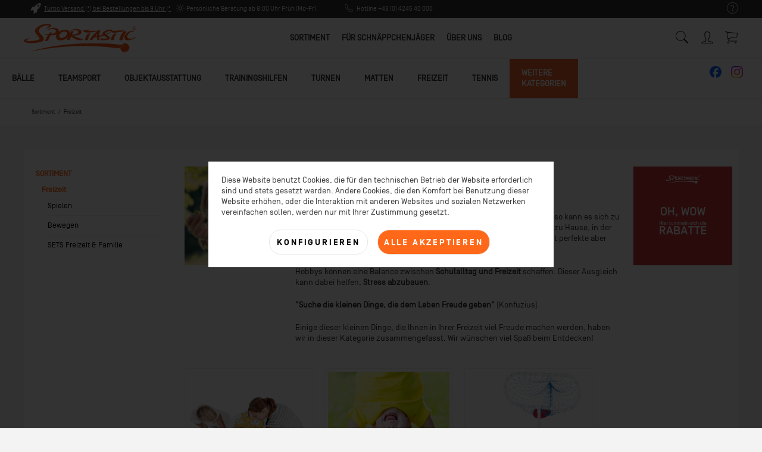

--- FILE ---
content_type: text/html; charset=UTF-8
request_url: https://www.sportastic.com/sortiment/freizeit/
body_size: 26513
content:
<!DOCTYPE html> <html class="no-js" lang="de" itemscope="itemscope" itemtype="https://schema.org/WebPage"> <head> <meta charset="utf-8"> <meta name="author" content="Sportastic" /> <meta name="robots" content="index,follow" /> <meta name="revisit-after" content="15 days" /> <meta name="keywords" content="Spielteppiche Förderspiele Lernspiele Wurfspiele Gartentor Bocca Minigolf Kricket Slacklines Freizeitspiele Schaukel Trampolin " /> <meta name="description" content="Freizeit bedeutet Freiheit! Wer seine Freizeit richtig nutzt, kann seiner Gesundheit viel Gutes tun." /> <meta property="og:type" content="product.group" /> <meta property="og:site_name" content="Sportastic" /> <meta property="og:title" content="Freizeit" /> <meta property="og:description" content=" ...bedeutet Freiheit! Ein Kind muss die Welt frei und spielerisch entdecken können, denn nur so kann es sich zu einem selbstständigen,…" /> <meta name="twitter:card" content="product" /> <meta name="twitter:site" content="Sportastic" /> <meta name="twitter:title" content="Freizeit" /> <meta name="twitter:description" content=" ...bedeutet Freiheit! Ein Kind muss die Welt frei und spielerisch entdecken können, denn nur so kann es sich zu einem selbstständigen,…" /> <meta property="og:image" content="https://www.sportastic.com/media/image/54/b9/2d/pausenkiste_lebendigen_pausenhof_r-ckschlagspiel_2018.jpg" /> <meta name="twitter:image" content="https://www.sportastic.com/media/image/54/b9/2d/pausenkiste_lebendigen_pausenhof_r-ckschlagspiel_2018.jpg" /> <meta itemprop="copyrightHolder" content="Sportastic" /> <meta itemprop="copyrightYear" content="2020" /> <meta itemprop="isFamilyFriendly" content="True" /> <meta itemprop="image" content="https://www.sportastic.com/media/image/6e/79/01/logo-sportastic.png" /> <meta name="viewport" content="width=device-width, initial-scale=1.0"> <meta name="mobile-web-app-capable" content="yes"> <meta name="apple-mobile-web-app-title" content="Sportastic"> <meta name="apple-mobile-web-app-capable" content="yes"> <meta name="apple-mobile-web-app-status-bar-style" content="default"> <link rel="apple-touch-icon-precomposed" href="/themes/Frontend/Responsive/frontend/_public/src/img/apple-touch-icon-precomposed.png"> <link rel="shortcut icon" href="https://www.sportastic.com/media/unknown/2a/d1/e5/faviconbxZOA35oyb1Tj.ico"> <meta name="msapplication-navbutton-color" content="#ff6818" /> <meta name="application-name" content="Sportastic" /> <meta name="msapplication-starturl" content="https://www.sportastic.com/" /> <meta name="msapplication-window" content="width=1024;height=768" /> <meta name="msapplication-TileImage" content="/themes/Frontend/Responsive/frontend/_public/src/img/win-tile-image.png"> <meta name="msapplication-TileColor" content="#ff6818"> <meta name="theme-color" content="#ff6818" /> <meta name="google-site-verification" content="TCF1rThqqsPEhObMO_kZw908YNohqKBndWMsMBtukHY" /> <link rel="canonical" href="https://www.sportastic.com/sortiment/freizeit/"/> <title itemprop="name">Nutze deine Freizeit für Sport und Spiel! | Sportastic</title> <link href="/web/cache/1760434227_e892640bbd2a7f34b65ed8bdb55a427e.css" media="all" rel="stylesheet" type="text/css" /> <script>
dataLayer = window.dataLayer || [];
// Clear the previous ecommerce object
dataLayer.push({ ecommerce: null });
// Push regular datalayer
dataLayer.push ({"pageTitle":"Freizeit | Sortiment | Sportastic","pageCategory":"Listing","pageSubCategory":"","pageCategoryID":744,"productCategoryPath":"Sortiment\/Freizeit","pageSubCategoryID":"","pageCountryCode":"de_AT","pageLanguageCode":"de","pageVersion":1,"pageTestVariation":"1","pageValue":1,"pageAttributes":"1","productID":"","productStyleID":"","productEAN":"","productName":"","productPrice":"","productCategory":"Freizeit","productCurrency":"","productColor":"","productRealColor":""});
// Push new GA4 tags
dataLayer.push({"event":"view_item_list","ecommerce":{"item_list_name":"Category","item_list_id":"Freizeit","items":[{"item_name":"JONGLIERBALL-SET MULTI-COLOR 65 mm, Classic Size & Cut - 3 Stk.","item_id":"1903032001","item_brand":"Sportastic","price":13.33,"index":0,"quantity":1,"item_list_name":"Category","item_list_id":"Freizeit"},{"item_name":"JONGLIERBALL-SET MULTI-COLOR 55 mm, Junior Size - 3 Stk.","item_id":"1903032004","item_brand":"Sportastic","price":13.33,"index":1,"quantity":1,"item_list_name":"Category","item_list_id":"Freizeit"},{"item_name":"JONGLIERBALL SET - Fairtrade, Classic Size","item_id":"1901001001","item_brand":"Sportastic","price":15.83,"index":2,"quantity":1,"item_list_name":"Category","item_list_id":"Freizeit"},{"item_name":"JONGLIERBALL-SET SINGLE-COLOR 70 mm, 6-Panel-Cut - 3 Stk.","item_id":"1903043001","item_brand":"Sportastic","price":15,"index":3,"quantity":1,"item_list_name":"Category","item_list_id":"Freizeit"},{"item_name":"Jonglierball PROFI SOFT  7,4 cm","item_id":"1903002001","item_brand":"Sportastic","price":9.17,"index":4,"quantity":1,"item_list_name":"Category","item_list_id":"Freizeit"},{"item_name":"Jonglierball Wurfball SQUEEZE","item_id":"1903001001","item_brand":"Sportastic","price":4.17,"index":5,"quantity":1,"item_list_name":"Category","item_list_id":"Freizeit"},{"item_name":"Fitnessboard mit Griffen","item_id":"1741019002","item_brand":"Sportastic","price":25.83,"index":6,"quantity":1,"item_list_name":"Category","item_list_id":"Freizeit"},{"item_name":"Balancekreisel Original Gym Top, Wippkreis","item_id":"1741020003","item_brand":"Sportastic","price":29.17,"index":7,"quantity":1,"item_list_name":"Category","item_list_id":"Freizeit"},{"item_name":"Balance Kreisel Holz","item_id":"1742001001","item_brand":"Sportastic","price":28.33,"index":8,"quantity":1,"item_list_name":"Category","item_list_id":"Freizeit"},{"item_name":"Wippkreis SPORTASTIC","item_id":"1741018003","item_brand":"Sportastic","price":15.83,"index":9,"quantity":1,"item_list_name":"Category","item_list_id":"Freizeit"},{"item_name":"BALANCO","item_id":"1787000000","item_brand":"Sportastic","price":31.67,"index":10,"quantity":1,"item_list_name":"Category","item_list_id":"Freizeit"},{"item_name":"Zeitdaueruhr Compact, Automatik - Magnet","item_id":"2298001002","item_brand":"Sportastic","price":10,"index":11,"quantity":1,"item_list_name":"Category","item_list_id":"Freizeit"},{"item_name":"Timetex Timer XL - Countdown","item_id":"2298002002","item_brand":"Sportastic","price":65.83,"index":12,"quantity":1,"item_list_name":"Category","item_list_id":"Freizeit"},{"item_name":"Mini-Multi Tisch 2in1, Kicker\/Airhockey","item_id":"3489002009","item_brand":"Sportastic","price":107.5,"index":13,"quantity":1,"item_list_name":"Category","item_list_id":"Freizeit"},{"item_name":"Mini-Airhockey, Kiddyspeed","item_id":"3489002011","item_brand":"Sportastic","price":95.83,"index":14,"quantity":1,"item_list_name":"Category","item_list_id":"Freizeit"},{"item_name":"Mini-Billardtisch, Tischaufleger","item_id":"3489002013","item_brand":"Sportastic","price":104.17,"index":15,"quantity":1,"item_list_name":"Category","item_list_id":"Freizeit"},{"item_name":"Mini Kicker - Teleskopstangen","item_id":"3489002016","item_brand":"Sportastic","price":104.17,"index":16,"quantity":1,"item_list_name":"Category","item_list_id":"Freizeit"},{"item_name":"HOLZSPIEL TISCHFUSSBALL","item_id":"3477010001","item_brand":"Sportastic","price":29.17,"index":17,"quantity":1,"item_list_name":"Category","item_list_id":"Freizeit"},{"item_name":"Brettspiel Super Puck, 2 in 1","item_id":"3477008001","item_brand":"Sportastic","price":28.33,"index":18,"quantity":1,"item_list_name":"Category","item_list_id":"Freizeit"},{"item_name":"Mikasa BV551C Beach Classic","item_id":"1072012002","item_brand":"Mikasa","price":61.67,"index":19,"quantity":1,"item_list_name":"Category","item_list_id":"Freizeit"},{"item_name":"Volleyball Cloud Nine","item_id":"1053014003","item_brand":"Sportastic","price":16.67,"index":20,"quantity":1,"item_list_name":"Category","item_list_id":"Freizeit"},{"item_name":"Volleyball E.V.A LIGHT","item_id":"1063000000","item_brand":"Sportastic","price":24.17,"index":21,"quantity":1,"item_list_name":"Category","item_list_id":"Freizeit"},{"item_name":"Volleyball OVERSOFT - LIGHT","item_id":"1094003001","item_brand":"Sportastic","price":25.83,"index":22,"quantity":1,"item_list_name":"Category","item_list_id":"Freizeit"},{"item_name":"Beach Volleyball UPGRADE PLUS","item_id":"1026002002","item_brand":"Sportastic","price":19.17,"index":23,"quantity":1,"item_list_name":"Category","item_list_id":"Freizeit"},{"item_name":"Megaball GYMNIC 120","item_id":"1505037001","item_brand":"Sportastic","price":70,"index":24,"quantity":1,"item_list_name":"Category","item_list_id":"Freizeit"},{"item_name":"Schwebeball BALLOON","item_id":"1810014001","item_brand":"Sportastic","price":24.17,"index":25,"quantity":1,"item_list_name":"Category","item_list_id":"Freizeit"},{"item_name":"Balloonball Top - SPORT 30 CM - Schwebeball","item_id":"1810011001","item_brand":"Sportastic","price":7.5,"index":26,"quantity":1,"item_list_name":"Category","item_list_id":"Freizeit"},{"item_name":"Lernspielball Zahlen und Mengen im ZR bis 10","item_id":"1159038001","item_brand":"Sportastic","price":17.5,"index":27,"quantity":1,"item_list_name":"Category","item_list_id":"Freizeit"},{"item_name":"Wurfscheibe Kidzz BIO, 100 Gramm, \u00d8 22 cm","item_id":"2022005003","item_brand":"Sportastic","price":10,"index":28,"quantity":1,"item_list_name":"Category","item_list_id":"Freizeit"},{"item_name":"Wurfscheibe Soft Junior Ultimate, 145 Gramm, \u00d8 24,5 cm","item_id":"2022003002","item_brand":"Sportastic","price":10.83,"index":29,"quantity":1,"item_list_name":"Category","item_list_id":"Freizeit"},{"item_name":"ROUNDNET KOMPLETTSET","item_id":"2002040002","item_brand":"Donic Schildkr\u00f6t","price":41.67,"index":30,"quantity":1,"item_list_name":"Category","item_list_id":"Freizeit"},{"item_name":"MandaLay Regenbogen, Legespiel","item_id":"3477026002","item_brand":"Erzi","price":36.67,"index":31,"quantity":1,"item_list_name":"Category","item_list_id":"Freizeit"},{"item_name":"H\u00dcGELKUPPEN SET","item_id":"1788004001","item_brand":"Sportastic","price":120,"index":32,"quantity":1,"item_list_name":"Category","item_list_id":"Freizeit"},{"item_name":"FLUSS-STEINE SET","item_id":"1788000000","item_brand":"Sportastic","price":63.33,"index":33,"quantity":1,"item_list_name":"Category","item_list_id":"Freizeit"},{"item_name":"Balance Igel Multiaktiv, 16 cm","item_id":"1580018001","item_brand":"Sportastic","price":11.67,"index":34,"quantity":1,"item_list_name":"Category","item_list_id":"Freizeit"},{"item_name":"BALANCEIGEL - 25,5 cm","item_id":"1580051001","item_brand":"Sportastic","price":19.17,"index":35,"quantity":1,"item_list_name":"Category","item_list_id":"Freizeit"}]}});
dataLayer.push({"visitorLoginState":"Logged Out","visitorType":"NOT LOGGED IN","visitorLifetimeValue":0,"visitorExistingCustomer":"No"});
// Push Remarketing tags
var google_tag_params = {ecomm_pagetype:"category",ecomm_pcat:["Freizeit"],ecomm_prodid:["1903032001","1903032004","1901001001","1903043001","1903002001","1903001001","1741019002","1741020003","1742001001","1741018003","1787000000","2298001002","2298002002","3489002009","3489002011","3489002013","3489002016","3477010001","3477008001","1072012002","1053014003","1063000000","1094003001","1026002002","1505037001","1810014001","1810011001","1159038001","2022005003","2022003002","2002040002","3477026002","1788004001","1788000000","1580018001","1580051001"],ecomm_pname:"",ecomm_pvalue:"",ecomm_totalvalue:""};
dataLayer.push ({
'event':'remarketingTriggered',
'google_tag_params': window.google_tag_params
});
function gtag(){dataLayer.push(arguments);}
gtag('consent', 'default', {
ad_storage: 'denied',
analytics_storage: 'denied',
ad_user_data: 'denied',
ad_personalization: 'denied',
wait_for_update: 500,
});
</script> <script>(function(w,d,s,l,i){w[l]=w[l]||[];w[l].push({'gtm.start':
new Date().getTime(),event:'gtm.js'});var f=d.getElementsByTagName(s)[0],
j=d.createElement(s),dl=l!='dataLayer'?'&l='+l:'';j.async=true;j.src=
'https://www.googletagmanager.com/gtm.js?id='+i+dl;f.parentNode.insertBefore(j,f);
})(window,document,'script','dataLayer','GTM-TM58FGV');</script>  <script>
window.dataLayer = window.dataLayer || [];
function gtag(){dataLayer.push(arguments);}
window._tmGoogleAdsFns = [];
</script> <script>
var _tmOnGoogleAdsAllow = function(){
var script= document.createElement('script');
script.type = 'text/javascript';
script.src = 'https://www.googletagmanager.com/gtag/js?id=AW-1024629906';
script.async = true;
document.getElementsByTagName("head")[0].appendChild(script);
gtag('js', new Date());
gtag('config','AW-1024629906', {'send_page_view': false});
for(var i in window._tmGoogleAdsFns){
if(typeof window._tmGoogleAdsFns[i] == "function"){
window._tmGoogleAdsFns[i]();
}
}
};
</script> </head> <body class=" is--ctl-listing is--act-index norii-theme outline-icons norii-big-size norii-tooltip is--minimal-footer " >  <noscript> <iframe src="https://www.googletagmanager.com/ns.html?id=GTM-TM58FGV" height="0" width="0" style="display:none;visibility:hidden"> </iframe> </noscript>  <div class="page-wrap"> <noscript class="noscript-main"> <div class="alert is--warning"> <div class="alert--icon"> <i class="icon--element icon--warning"></i> </div> <div class="alert--content"> Um Sportastic in vollem Umfang nutzen zu k&ouml;nnen, empfehlen wir Ihnen Javascript in Ihrem Browser zu aktiveren. </div> </div> </noscript> <header class="header-main"> <div class="top-bar"> <div class="container block-group"> <nav class="top-bar--navigation block" role="menubar"> <div class="navigation--entry entry--service has--drop-down" role="menuitem" aria-haspopup="true" data-drop-down-menu="true"> <div class="hint--bottom-left navigation--entry" data-hint="Service/Hilfe"> <i class="icon--service"></i> <ul class="service--list is--rounded" role="menu"> <li class="service--entry" role="menuitem"> <a class="service--link" href="javascript:openCookieConsentManager()" title="Cookie-Einstellungen" > Cookie-Einstellungen </a> </li> <li class="service--entry" role="menuitem"> <a class="service--link" href="https://www.sportastic.com/energy-boost-challenge" title="Energy Boost Challenge" target="_blank"> Energy Boost Challenge </a> </li> <li class="service--entry" role="menuitem"> <a class="service--link" href="https://www.sportastic.com/lieferung-und-versandkosten" title="Lieferung und Versandkosten" > Lieferung und Versandkosten </a> </li> <li class="service--entry" role="menuitem"> <a class="service--link" href="https://www.sportastic.com/kontaktformular" title="&lt;i class=&quot;icon--pencil&quot;&gt;&lt;/i&gt;&amp;nbsp;Kontakt" target="_self"> <i class="icon--pencil"></i>&nbsp;Kontakt </a> </li> <li class="service--entry" role="menuitem"> <a class="service--link" href="https://www.sportastic.com/widerrufsrecht" title="Widerrufsrecht" > Widerrufsrecht </a> </li> <li class="service--entry" role="menuitem"> <a class="service--link" href="https://www.sportastic.com/datenschutz" title="Datenschutz" > Datenschutz </a> </li> <li class="service--entry" role="menuitem"> <a class="service--link" href="https://www.sportastic.com/agb" title="AGB" > AGB </a> </li> <li class="service--entry" role="menuitem"> <a class="service--link" href="https://www.sportastic.com/impressum" title="Impressum" > Impressum </a> </li> <li class="service--entry" role="menuitem"> <a class="service--link" href="https://www.sportastic.com/jobs" title="Jobs" > Jobs </a> </li> <li class="service--entry" role="menuitem"> <a class="service--link" href="https://www.sportastic.com/i-m-sportastic" title="I&#039;m Sportastic" > I'm Sportastic </a> </li> <li class="service--entry" role="menuitem"> <a class="service--link" href="https://www.sportastic.com/wie-lebt-es-sich-bei-sportastic" title="Wie lebt es sich bei Sportastic?" > Wie lebt es sich bei Sportastic? </a> </li> <li class="service--entry" role="menuitem"> <a class="service--link" href="https://www.sportastic.com/was-bedeutet-arbeiten-fuer-sportastic" title="Was bedeutet Arbeiten für Sportastic?" > Was bedeutet Arbeiten für Sportastic? </a> </li> <li class="service--entry" role="menuitem"> <a class="service--link" href="https://www.sportastic.com/finde-deinen-passenden-job" title="Finde deinen passenden Job" > Finde deinen passenden Job </a> </li> </ul> </div> </div> </nav> <div class="norii-usps"> <div class="norii-usp-items"> <div class="norii-usp-item"> <i class="icon--rocket"></i> <a href="/lieferung-und-versandkosten">Turbo Versand (*) bei Bestellungen bis 9 Uhr (* Lagerware)</a> </div> <div class="norii-usp-item"> <i class="icon--sun"></i> Persönliche Beratung ab 8:00 Uhr Früh (Mo-Fr) </div> <div class="norii-usp-item"> <i class="icon--phone"></i> Hotline +43 (0) 4245 40 000 </div> </div> </div> </div> </div> <div class="headnavi-wrap"> <div class="container header--navigation"> <div class="logo-main block-group" role="banner"> <div class="logo--shop block"> <a class="logo--link" href="https://www.sportastic.com/" title="Sportastic - zur Startseite wechseln"> <picture> <source srcset="https://www.sportastic.com/media/image/6e/79/01/logo-sportastic.png" media="(min-width: 78.75em)"> <source srcset="https://www.sportastic.com/media/image/6e/79/01/logo-sportastic.png" media="(min-width: 64em)"> <source srcset="https://www.sportastic.com/media/image/6e/79/01/logo-sportastic.png" media="(min-width: 48em)"> <img srcset="https://www.sportastic.com/media/image/6e/79/01/logo-sportastic.png" alt="Sportastic - zur Startseite wechseln" /> </picture> </a> </div> </div> <nav class="shop--navigation block-group"> <ul class="navigation--list block-group" role="menubar"> <li class="navigation--entry entry--menu-left" role="menuitem"> <a class="entry--link entry--trigger is--icon-left" href="#offcanvas--left" data-offcanvas="true" data-offcanvasselector=".sidebar-main"> <span class="c-hamburger c-hamburger--htx"> <span>Menu</span> </span> </a> </li> <div class="social-media-mobile"> <a target="_blank" href="https://www.instagram.com/sportastic_handelsgmbh" rel="nofollow noopener"><img src="/media/image/cd/d6/94/instagram_logo.png" width="20px"></img</a> <a target="_blank" href="https://www.facebook.com/Sportastic.Schulsport" rel="nofollow noopener"><img src="/media/image/87/3d/4d/facebook_logo.png" width="20px"></img<</a> </div> <li class="navigation--entry entry--search" role="menuitem" data-search="true" aria-haspopup="true" data-minLength="3"> <a class="btn entry--link entry--trigger" href="#show-hide--search" title="Suche anzeigen / schließen" aria-label="Suche anzeigen / schließen"> <i class="icon--search"></i> <span class="search--display">Suchen</span> </a> <form action="/search" method="get" class="main-search--form"> <input type="search" name="sSearch" aria-label="Was suchen Sie?" class="main-search--field" autocomplete="off" autocapitalize="off" placeholder="Was suchen Sie?" maxlength="30" /> <button type="submit" class="main-search--button" aria-label="Suchen"> <i class="icon--search"></i> <span class="main-search--text">Suchen</span> </button> <div class="form--ajax-loader">&nbsp;</div> </form> <div class="main-search--results"></div> </li> <li class="navigation--entry entry--notepad" role="menuitem"> <a href="https://www.sportastic.com/note" title="Merkzettel" aria-label="Merkzettel" class="btn"> <i class="icon--heart"></i> </a> </li> <li class="navigation--entry entry--account with-slt" role="menuitem"> <div class="hint--bottom-left" data-hint="Mein Konto"> <a href="https://www.sportastic.com/account" title="Mein Konto" class="btn is--icon-left entry--link account--link"> <i class="icon--account"></i> <span class="account--display"> Mein Konto </span> </a> </div> <div class="account--dropdown-navigation"> <div class="navigation--smartphone"> <div class="entry--close-off-canvas"> <a href="#close-account-menu" class="account--close-off-canvas" title="Menü schließen"> Menü schließen <i class="icon--arrow-right"></i> </a> </div> </div> <div class="account--menu is--rounded is--personalized"> <span class="navigation--headline"> Mein Konto </span> <div class="account--menu-container"> <ul class="sidebar--navigation navigation--list is--level0 show--active-items"> <li class="navigation--entry"> <span class="navigation--signin"> <a href="https://www.sportastic.com/account#hide-registration" class="blocked--link btn is--primary navigation--signin-btn" data-collapseTarget="#registration" data-action="close"> Anmelden </a> <span class="navigation--register"> oder <a href="https://www.sportastic.com/account#show-registration" class="blocked--link" data-collapseTarget="#registration" data-action="open"> registrieren </a> </span> </span> </li> <li class="navigation--entry"> <a href="https://www.sportastic.com/account" title="Übersicht" class="navigation--link"> Übersicht </a> </li> <li class="navigation--entry"> <a href="https://www.sportastic.com/account/profile" title="Persönliche Daten" class="navigation--link" rel="nofollow"> Persönliche Daten </a> </li> <li class="navigation--entry"> <a href="https://www.sportastic.com/address/index/sidebar/" title="Adressen" class="navigation--link" rel="nofollow"> Adressen </a> </li> <li class="navigation--entry"> <a href="https://www.sportastic.com/account/payment" title="Zahlungsarten" class="navigation--link" rel="nofollow"> Zahlungsarten </a> </li> <li class="navigation--entry"> <a href="https://www.sportastic.com/account/orders" title="Bestellungen" class="navigation--link" rel="nofollow"> Bestellungen </a> </li> <li class="navigation--entry"> <a href="https://www.sportastic.com/note" title="Merkzettel" class="navigation--link" rel="nofollow"> Merkzettel </a> </li> </ul> </div> </div> </div> </li> <li class="navigation--entry entry--cart" role="menuitem"> <a class="btn is--icon-left cart--link hint--bottom-left" href="https://www.sportastic.com/checkout/cart" title="Warenkorb" data-hint="Warenkorb"> <span class="cart--display"> Warenkorb </span> <span class="badge is--primary is--minimal cart--quantity is--hidden">0</span> <i class="icon--basket"></i> <span class="cart--amount"> &euro;&nbsp;0,00 * </span> </a> <div class="ajax-loader">&nbsp;</div> </li> </ul> </nav> <div class="container--ajax-cart" data-collapse-cart="true" data-displayMode="offcanvas"></div> </div> <nav class="navigation-main"> <div class="container" data-menu-scroller="true" data-listSelector=".navigation--list.container" data-viewPortSelector=".navigation--list-wrapper"> <div class="navigation--list-wrapper"> <ul class="navigation--list container" role="menubar" itemscope="itemscope" itemtype="https://schema.org/SiteNavigationElement"> <li class="navigation--entry is--active" role="menuitem"><a class="navigation--link is--active" href="https://www.sportastic.com/sortiment/" title="Sortiment" aria-label="Sortiment" itemprop="url"><span itemprop="name">Sortiment</span></a></li><li class="navigation--entry" role="menuitem"><a class="navigation--link" href="https://www.sportastic.com/fuer-schnaeppchenjaeger/" title="Für Schnäppchenjäger" aria-label="Für Schnäppchenjäger" itemprop="url"><span itemprop="name">Für Schnäppchenjäger</span></a></li><li class="navigation--entry" role="menuitem"><a class="navigation--link" href="https://www.sportastic.com/ueber-uns/" title="Über Uns" aria-label="Über Uns" itemprop="url"><span itemprop="name">Über Uns</span></a></li><li class="navigation--entry" role="menuitem"><a class="navigation--link" href="https://www.sportastic.com/blog/" title="Blog" aria-label="Blog" itemprop="url"><span itemprop="name">Blog</span></a></li> </ul> </div> <div class="advanced-menu" data-advanced-menu="true" data-hoverDelay="250"> <div class="menu--container"> <div class="content--wrapper has--content has--teaser"> <ul class="menu--list menu--level-0 columns--3" style="width: 75%;"> <li class="menu--list-item item--level-0" style="width: 100%"> <a href="https://www.sportastic.com/sortiment/baelle/" class="menu--list-item-link" title="Bälle">Bälle</a> <div class="menu--delimiter columns--3"> <ul class="menu--list menu--level-1 columns--3" style="width: 75%;"> <li class="menu--list-item item--level-1"> <a href="https://www.sportastic.com/sortiment/baelle/fussbaelle/" class="menu--list-item-link" title="Fußbälle">Fußbälle</a> </li> <li class="menu--list-item item--level-1"> <a href="https://www.sportastic.com/sortiment/baelle/volleybaelle/" class="menu--list-item-link" title="Volleybälle">Volleybälle</a> </li> <li class="menu--list-item item--level-1"> <a href="https://www.sportastic.com/sortiment/baelle/basketbaelle/" class="menu--list-item-link" title="Basketbälle">Basketbälle</a> </li> <li class="menu--list-item item--level-1"> <a href="https://www.sportastic.com/sortiment/baelle/handbaelle/" class="menu--list-item-link" title="Handbälle">Handbälle</a> </li> <li class="menu--list-item item--level-1"> <a href="https://www.sportastic.com/sortiment/baelle/faustbaelle/" class="menu--list-item-link" title="Faustbälle">Faustbälle</a> </li> <li class="menu--list-item item--level-1"> <a href="https://www.sportastic.com/sortiment/baelle/spiel-wurfbaelle/" class="menu--list-item-link" title="Spiel- &amp; Wurfbälle">Spiel- & Wurfbälle</a> </li> <li class="menu--list-item item--level-1"> <a href="https://www.sportastic.com/sortiment/baelle/sets-baelle/" class="menu--list-item-link" title="SETS - BÄLLE">SETS - BÄLLE</a> </li> <li class="menu--list-item item--level-1"> <a href="https://www.sportastic.com/sortiment/baelle/baseball-teeball/" class="menu--list-item-link" title="Baseball Teeball">Baseball Teeball</a> </li> <li class="menu--list-item item--level-1"> <a href="https://www.sportastic.com/sortiment/baelle/beachbaelle/" class="menu--list-item-link" title="Beachbälle ">Beachbälle </a> </li> <li class="menu--list-item item--level-1"> <a href="https://www.sportastic.com/sortiment/baelle/fitnessbaelle/" class="menu--list-item-link" title="Fitnessbälle">Fitnessbälle</a> </li> <li class="menu--list-item item--level-1"> <a href="https://www.sportastic.com/sortiment/baelle/football-rugby/" class="menu--list-item-link" title="Football &amp; Rugby">Football & Rugby</a> </li> <li class="menu--list-item item--level-1"> <a href="https://www.sportastic.com/sortiment/baelle/winter-spielbaelle/" class="menu--list-item-link" title="Winter-Spielbälle">Winter-Spielbälle</a> </li> <li class="menu--list-item item--level-1"> <a href="https://www.sportastic.com/sortiment/baelle/wuerfel/" class="menu--list-item-link" title="Würfel">Würfel</a> </li> <li class="menu--list-item item--level-1"> <a href="https://www.sportastic.com/sortiment/baelle/ball-zubehoer/" class="menu--list-item-link" title="Ball-Zubehör">Ball-Zubehör</a> </li> <li class="menu--list-item item--level-1"> <a href="https://www.sportastic.com/sortiment/baelle/eco-baelle/" class="menu--list-item-link" title="ECO-Bälle">ECO-Bälle</a> </li> <li class="menu--list-item item--level-1"> <a href="https://www.sportastic.com/sortiment/baelle/fairtrade-sportbaelle/" class="menu--list-item-link" title="FAIRTRADE Sportbälle">FAIRTRADE Sportbälle</a> </li> </ul> <div class="menu--teaser" style="width: 25%;"> <a href="https://www.sportastic.com/sortiment/" title="Zur Kategorie Bälle" class="teaser--image" style="background-image: url(https://www.sportastic.com/media/image/9c/6c/40/3059006002_set_faustball_nachwuchs_2020.jpg);"></a> <div class="teaser--headline">Das große SPORTASTIC-BALLSORTIMENT!</div> <div class="teaser--text"> IN BALLS WE TRUST! Wissen Sie schon, dass SPORTASTIC über eine große Portion Erfahrung in Sachen BALLSPORT verfügt? Bälle sind nicht nur unsere große Leidenschaft. Wir sehen es auch als tolle Herausforderung, Wünsche und... <a class="teaser--text-link" href="https://www.sportastic.com/sortiment/" title="mehr erfahren"> mehr erfahren </a> </div> </div> </div> </li> <li class="menu--list-item item--level-0" style="width: 100%"> <a href="https://www.sportastic.com/sortiment/teamsport/" class="menu--list-item-link" title="Teamsport">Teamsport</a> <div class="menu--delimiter columns--3"> <ul class="menu--list menu--level-1 columns--3" style="width: 75%;"> <li class="menu--list-item item--level-1"> <a href="https://www.sportastic.com/sortiment/teamsport/fussball-tennis/" class="menu--list-item-link" title="Fußball-Tennis">Fußball-Tennis</a> </li> <li class="menu--list-item item--level-1"> <a href="https://www.sportastic.com/sortiment/teamsport/sets-teamsport/" class="menu--list-item-link" title="SETS - TEAMSPORT">SETS - TEAMSPORT</a> </li> <li class="menu--list-item item--level-1"> <a href="https://www.sportastic.com/sortiment/teamsport/badminton/" class="menu--list-item-link" title="Badminton">Badminton</a> </li> <li class="menu--list-item item--level-1"> <a href="https://www.sportastic.com/sortiment/teamsport/baseball/" class="menu--list-item-link" title="Baseball">Baseball</a> </li> <li class="menu--list-item item--level-1"> <a href="https://www.sportastic.com/sortiment/teamsport/basketball/" class="menu--list-item-link" title="Basketball">Basketball</a> </li> <li class="menu--list-item item--level-1"> <a href="https://www.sportastic.com/sortiment/teamsport/beach-volleyball/" class="menu--list-item-link" title="Beach Volleyball ">Beach Volleyball </a> </li> <li class="menu--list-item item--level-1"> <a href="https://www.sportastic.com/sortiment/teamsport/beach-sport-divers/" class="menu--list-item-link" title="Beach Sport Divers">Beach Sport Divers</a> </li> <li class="menu--list-item item--level-1"> <a href="https://www.sportastic.com/sortiment/teamsport/faustball/" class="menu--list-item-link" title="Faustball">Faustball</a> </li> <li class="menu--list-item item--level-1"> <a href="https://www.sportastic.com/sortiment/teamsport/fussball/" class="menu--list-item-link" title="Fußball">Fußball</a> </li> <li class="menu--list-item item--level-1"> <a href="https://www.sportastic.com/sortiment/teamsport/handball/" class="menu--list-item-link" title="Handball">Handball</a> </li> <li class="menu--list-item item--level-1"> <a href="https://www.sportastic.com/sortiment/teamsport/hockey-floorball/" class="menu--list-item-link" title="Hockey &amp; Floorball">Hockey & Floorball</a> </li> <li class="menu--list-item item--level-1"> <a href="https://www.sportastic.com/sortiment/teamsport/pickleball/" class="menu--list-item-link" title="Pickleball">Pickleball</a> </li> <li class="menu--list-item item--level-1"> <a href="https://www.sportastic.com/sortiment/teamsport/padel-tennis/" class="menu--list-item-link" title="Padel Tennis">Padel Tennis</a> </li> <li class="menu--list-item item--level-1"> <a href="https://www.sportastic.com/sortiment/teamsport/rueckschlagspiele/" class="menu--list-item-link" title="Rückschlagspiele">Rückschlagspiele</a> </li> <li class="menu--list-item item--level-1"> <a href="https://www.sportastic.com/sortiment/teamsport/schwimmen-wassersport/" class="menu--list-item-link" title="Schwimmen / Wassersport">Schwimmen / Wassersport</a> </li> <li class="menu--list-item item--level-1"> <a href="https://www.sportastic.com/sortiment/teamsport/tischtennis/" class="menu--list-item-link" title="Tischtennis">Tischtennis</a> </li> <li class="menu--list-item item--level-1"> <a href="https://www.sportastic.com/sortiment/teamsport/volleyball/" class="menu--list-item-link" title="Volleyball">Volleyball</a> </li> <li class="menu--list-item item--level-1"> <a href="https://www.sportastic.com/sortiment/teamsport/wintersport/" class="menu--list-item-link" title="Wintersport">Wintersport</a> </li> <li class="menu--list-item item--level-1"> <a href="https://www.sportastic.com/sortiment/teamsport/alternative-sportgeraete/" class="menu--list-item-link" title="Alternative Sportgeräte">Alternative Sportgeräte</a> </li> </ul> <div class="menu--teaser" style="width: 25%;"> <a href="https://www.sportastic.com/sortiment/" title="Zur Kategorie Teamsport" class="teaser--image" style="background-image: url(https://www.sportastic.com/media/image/41/29/da/schulsport_teamsport.jpg);"></a> <div class="teaser--headline">Teamsport</div> <div class="teaser--text"> Teamsport: Hochwertige Ausstattung für Vereine Teamsport ist weit mehr als nur Bewegung – es fördert den Teamgeist, stärkt die Gemeinschaft und schafft unvergessliche Erfolgserlebnisse. Bei Sportastic bieten wir speziell für Vereine, Schulen... <a class="teaser--text-link" href="https://www.sportastic.com/sortiment/" title="mehr erfahren"> mehr erfahren </a> </div> </div> </div> </li> <li class="menu--list-item item--level-0" style="width: 100%"> <a href="https://www.sportastic.com/sortiment/objektausstattung/" class="menu--list-item-link" title="Objektausstattung">Objektausstattung</a> <div class="menu--delimiter columns--3"> <ul class="menu--list menu--level-1 columns--3" style="width: 75%;"> <li class="menu--list-item item--level-1"> <a href="https://www.sportastic.com/sortiment/objektausstattung/abdeckplanen-transparente-blenden/" class="menu--list-item-link" title="Abdeckplanen, Transparente &amp; Blenden">Abdeckplanen, Transparente & Blenden</a> </li> <li class="menu--list-item item--level-1"> <a href="https://www.sportastic.com/sortiment/objektausstattung/aufbewahrung-transportwaegen/" class="menu--list-item-link" title="Aufbewahrung &amp; Transportwägen">Aufbewahrung & Transportwägen</a> </li> <li class="menu--list-item item--level-1"> <a href="https://www.sportastic.com/sortiment/objektausstattung/ballfangnetze-spielerkabinen/" class="menu--list-item-link" title="Ballfangnetze &amp; Spielerkabinen">Ballfangnetze & Spielerkabinen</a> </li> <li class="menu--list-item item--level-1"> <a href="https://www.sportastic.com/sortiment/objektausstattung/bewaesserung-entwaesserung/" class="menu--list-item-link" title="Bewässerung / Entwässerung">Bewässerung / Entwässerung</a> </li> <li class="menu--list-item item--level-1"> <a href="https://www.sportastic.com/sortiment/objektausstattung/objektausstattung-divers/" class="menu--list-item-link" title="Objektausstattung Divers">Objektausstattung Divers</a> </li> <li class="menu--list-item item--level-1"> <a href="https://www.sportastic.com/sortiment/objektausstattung/bodenbelaege-fallschutz-prallschutz/" class="menu--list-item-link" title="Bodenbeläge, Fallschutz, Prallschutz">Bodenbeläge, Fallschutz, Prallschutz</a> </li> <li class="menu--list-item item--level-1"> <a href="https://www.sportastic.com/sortiment/objektausstattung/tore-freizeit-garten/" class="menu--list-item-link" title="Tore Freizeit / Garten">Tore Freizeit / Garten</a> </li> <li class="menu--list-item item--level-1"> <a href="https://www.sportastic.com/sortiment/objektausstattung/fussball-tornetze-zielschussplanen/" class="menu--list-item-link" title="Fußball - Tornetze &amp; Zielschussplanen">Fußball - Tornetze & Zielschussplanen</a> </li> <li class="menu--list-item item--level-1"> <a href="https://www.sportastic.com/sortiment/objektausstattung/fussballtore-zubehoer/" class="menu--list-item-link" title="Fußballtore &amp; Zubehör">Fußballtore & Zubehör</a> </li> <li class="menu--list-item item--level-1"> <a href="https://www.sportastic.com/sortiment/objektausstattung/handball-netze-abhaengungen/" class="menu--list-item-link" title="Handball - Netze &amp; Abhängungen">Handball - Netze & Abhängungen</a> </li> </ul> <div class="menu--teaser" style="width: 25%;"> <a href="https://www.sportastic.com/sortiment/" title="Zur Kategorie Objektausstattung" class="teaser--image" style="background-image: url(https://www.sportastic.com/media/image/73/0a/1e/228_geraeteschrank_b1_schiebetueren7086996cDThO9rOvmPB.jpg);"></a> <div class="teaser--headline">Objektausstattung für Halle und Sportplatz</div> <div class="teaser--text"> Von A wie AUFBEWAHRUNG bis Z wie ZACKENHOBEL ... unser umfangreiches Sortiment bietet Lösungen für große und kleine Anforderungen. Hier finden Sie hochwertige Ausstattungsutensilien für Schulen, Kindergärten, Freizeiteinrichtungen oder... <a class="teaser--text-link" href="https://www.sportastic.com/sortiment/" title="mehr erfahren"> mehr erfahren </a> </div> </div> </div> </li> <li class="menu--list-item item--level-0" style="width: 100%"> <a href="https://www.sportastic.com/sortiment/trainingshilfen/" class="menu--list-item-link" title="Trainingshilfen">Trainingshilfen</a> <div class="menu--delimiter columns--3"> <ul class="menu--list menu--level-1 columns--3" style="width: 75%;"> <li class="menu--list-item item--level-1"> <a href="https://www.sportastic.com/sortiment/trainingshilfen/sicherheit-hygiene/" class="menu--list-item-link" title="Sicherheit &amp; Hygiene">Sicherheit & Hygiene</a> </li> <li class="menu--list-item item--level-1"> <a href="https://www.sportastic.com/sortiment/trainingshilfen/betreuerbedarf-trinkflaschen/" class="menu--list-item-link" title="Betreuerbedarf &amp; Trinkflaschen">Betreuerbedarf & Trinkflaschen</a> </li> <li class="menu--list-item item--level-1"> <a href="https://www.sportastic.com/sortiment/trainingshilfen/buecher-lehrwerke-dvds/" class="menu--list-item-link" title="Bücher, Lehrwerke &amp; DVDs">Bücher, Lehrwerke & DVDs</a> </li> <li class="menu--list-item item--level-1"> <a href="https://www.sportastic.com/sortiment/trainingshilfen/training-koordination-schnellkraft/" class="menu--list-item-link" title="Training Koordination / Schnellkraft">Training Koordination / Schnellkraft</a> </li> <li class="menu--list-item item--level-1"> <a href="https://www.sportastic.com/sortiment/trainingshilfen/gehirntraining/" class="menu--list-item-link" title="Gehirntraining">Gehirntraining</a> </li> <li class="menu--list-item item--level-1"> <a href="https://www.sportastic.com/sortiment/trainingshilfen/reifen-kegel-stangen-bollen/" class="menu--list-item-link" title="Reifen, Kegel, Stangen, Bollen">Reifen, Kegel, Stangen, Bollen</a> </li> <li class="menu--list-item item--level-1"> <a href="https://www.sportastic.com/sortiment/trainingshilfen/markierungsscheiben-linien/" class="menu--list-item-link" title="Markierungsscheiben &amp; -linien">Markierungsscheiben & -linien</a> </li> <li class="menu--list-item item--level-1"> <a href="https://www.sportastic.com/sortiment/trainingshilfen/massband-weitenmarkierung/" class="menu--list-item-link" title="Maßband &amp; Weitenmarkierung">Maßband & Weitenmarkierung</a> </li> <li class="menu--list-item item--level-1"> <a href="https://www.sportastic.com/sortiment/trainingshilfen/zeitmessung/" class="menu--list-item-link" title="Zeitmessung">Zeitmessung</a> </li> <li class="menu--list-item item--level-1"> <a href="https://www.sportastic.com/sortiment/trainingshilfen/megaphone/" class="menu--list-item-link" title="Megaphone">Megaphone</a> </li> <li class="menu--list-item item--level-1"> <a href="https://www.sportastic.com/sortiment/trainingshilfen/pfeifen-schiedsrichterbedarf/" class="menu--list-item-link" title="Pfeifen &amp; Schiedsrichterbedarf">Pfeifen & Schiedsrichterbedarf</a> </li> <li class="menu--list-item item--level-1"> <a href="https://www.sportastic.com/sortiment/trainingshilfen/stoppuhren/" class="menu--list-item-link" title="Stoppuhren">Stoppuhren</a> </li> <li class="menu--list-item item--level-1"> <a href="https://www.sportastic.com/sortiment/trainingshilfen/taktiktafeln/" class="menu--list-item-link" title="Taktiktafeln ">Taktiktafeln </a> </li> </ul> <div class="menu--teaser" style="width: 25%;"> <a href="https://www.sportastic.com/sortiment/" title="Zur Kategorie Trainingshilfen" class="teaser--image" style="background-image: url(https://www.sportastic.com/media/image/b4/14/8a/kid_jumping.png);"></a> <div class="teaser--headline">Trainingshilfen</div> <div class="teaser--text"> Ein bisschen wie im Schlaraffenland... ..fühlt man sich, wenn man sich durch die große Auswahl unserer trainingsunterstützenden Produkte bewegt. Bodenmarkierungen, Bollen und Hütchen jeder Art, unser hauseigenes MFS Multifunktionssystem,... <a class="teaser--text-link" href="https://www.sportastic.com/sortiment/" title="mehr erfahren"> mehr erfahren </a> </div> </div> </div> </li> <li class="menu--list-item item--level-0" style="width: 100%"> <a href="https://www.sportastic.com/sortiment/turnen/" class="menu--list-item-link" title="Turnen">Turnen</a> <div class="menu--delimiter columns--3"> <ul class="menu--list menu--level-1 columns--3" style="width: 75%;"> <li class="menu--list-item item--level-1"> <a href="https://www.sportastic.com/sortiment/turnen/balance-training/" class="menu--list-item-link" title="Balance Training">Balance Training</a> </li> <li class="menu--list-item item--level-1"> <a href="https://www.sportastic.com/sortiment/turnen/kinder-turnen-klettern/" class="menu--list-item-link" title="Kinder-Turnen &amp; Klettern">Kinder-Turnen & Klettern</a> </li> <li class="menu--list-item item--level-1"> <a href="https://www.sportastic.com/sortiment/turnen/parcourgeraete/" class="menu--list-item-link" title="Parcourgeräte">Parcourgeräte</a> </li> <li class="menu--list-item item--level-1"> <a href="https://www.sportastic.com/sortiment/turnen/sportgymnastik/" class="menu--list-item-link" title="Sportgymnastik">Sportgymnastik</a> </li> <li class="menu--list-item item--level-1"> <a href="https://www.sportastic.com/sortiment/turnen/turngeraete/" class="menu--list-item-link" title="Turngeräte">Turngeräte</a> </li> <li class="menu--list-item item--level-1"> <a href="https://www.sportastic.com/sortiment/turnen/aufbewahrung-zubehoer/" class="menu--list-item-link" title="Aufbewahrung &amp; Zubehör">Aufbewahrung & Zubehör</a> </li> </ul> <div class="menu--teaser" style="width: 25%;"> <a href="https://www.sportastic.com/sortiment/" title="Zur Kategorie Turnen" class="teaser--image" style="background-image: url(https://www.sportastic.com/media/image/0b/8c/09/866_sprungbrett_salzburg990756m2TbZoC3imrf8.jpg);"></a> <div class="teaser--headline">Turnen</div> <div class="teaser--text"> HIER BEWEGT SICH WAS..... Die breit gefächerte Sportastic-Angebotsvielfalt im Bereich SCHULTURNEN &amp; GYMNASTIK bietet zahlreiche Produkte, die die Durchführung einzelner Turnstunden erleichtern. Hier finden Sie ausgesuchte... <a class="teaser--text-link" href="https://www.sportastic.com/sortiment/" title="mehr erfahren"> mehr erfahren </a> </div> </div> </div> </li> <li class="menu--list-item item--level-0" style="width: 100%"> <a href="https://www.sportastic.com/sortiment/matten/" class="menu--list-item-link" title="Matten">Matten</a> <div class="menu--delimiter columns--3"> <ul class="menu--list menu--level-1 columns--3" style="width: 75%;"> <li class="menu--list-item item--level-1"> <a href="https://www.sportastic.com/sortiment/matten/turnmatten/" class="menu--list-item-link" title="Turnmatten">Turnmatten</a> </li> <li class="menu--list-item item--level-1"> <a href="https://www.sportastic.com/sortiment/matten/fallschutzmatten/" class="menu--list-item-link" title="Fallschutzmatten">Fallschutzmatten</a> </li> <li class="menu--list-item item--level-1"> <a href="https://www.sportastic.com/sortiment/matten/gymnastikmatten-fitnessmatten/" class="menu--list-item-link" title="Gymnastikmatten &amp; Fitnessmatten">Gymnastikmatten & Fitnessmatten</a> </li> <li class="menu--list-item item--level-1"> <a href="https://www.sportastic.com/sortiment/matten/weichbodenmatten/" class="menu--list-item-link" title="Weichbodenmatten">Weichbodenmatten</a> </li> <li class="menu--list-item item--level-1"> <a href="https://www.sportastic.com/sortiment/matten/niedersprungmatten/" class="menu--list-item-link" title="Niedersprungmatten">Niedersprungmatten</a> </li> <li class="menu--list-item item--level-1"> <a href="https://www.sportastic.com/sortiment/matten/bodenturnmatten/" class="menu--list-item-link" title="Bodenturnmatten">Bodenturnmatten</a> </li> <li class="menu--list-item item--level-1"> <a href="https://www.sportastic.com/sortiment/matten/airtrack-matten/" class="menu--list-item-link" title="AirTrack-Matten">AirTrack-Matten</a> </li> <li class="menu--list-item item--level-1"> <a href="https://www.sportastic.com/sortiment/matten/turngeraete-schaumstoff/" class="menu--list-item-link" title="Turngeräte Schaumstoff">Turngeräte Schaumstoff</a> </li> <li class="menu--list-item item--level-1"> <a href="https://www.sportastic.com/sortiment/matten/bouldermatten/" class="menu--list-item-link" title="Bouldermatten">Bouldermatten</a> </li> <li class="menu--list-item item--level-1"> <a href="https://www.sportastic.com/sortiment/matten/hochsprungmatten/" class="menu--list-item-link" title="Hochsprungmatten">Hochsprungmatten</a> </li> <li class="menu--list-item item--level-1"> <a href="https://www.sportastic.com/sortiment/matten/kampfsportmatten/" class="menu--list-item-link" title="Kampfsportmatten">Kampfsportmatten</a> </li> <li class="menu--list-item item--level-1"> <a href="https://www.sportastic.com/sortiment/matten/keilmatten/" class="menu--list-item-link" title="Keilmatten">Keilmatten</a> </li> <li class="menu--list-item item--level-1"> <a href="https://www.sportastic.com/sortiment/matten/spielmatten-spielbloecke/" class="menu--list-item-link" title="Spielmatten &amp; Spielblöcke">Spielmatten & Spielblöcke</a> </li> <li class="menu--list-item item--level-1"> <a href="https://www.sportastic.com/sortiment/matten/schutzmatten/" class="menu--list-item-link" title="Schutzmatten">Schutzmatten</a> </li> <li class="menu--list-item item--level-1"> <a href="https://www.sportastic.com/sortiment/matten/transportwaegen-zubehoer/" class="menu--list-item-link" title="Transportwägen &amp; Zubehör">Transportwägen & Zubehör</a> </li> </ul> <div class="menu--teaser" style="width: 25%;"> <a href="https://www.sportastic.com/sortiment/" title="Zur Kategorie Matten" class="teaser--image" style="background-image: url(https://www.sportastic.com/media/image/ae/c9/g0/Matten-Allgemein-Kategorie.jpg);"></a> <div class="teaser--headline">Hochwertige Sportmatten direkt vom Profi online bestellen</div> <div class="teaser--text"> Matten ...wer kennt sie nicht? Spielen,Toben, Turnen und sich bewegen... Turnmatten , Faltmatten , oder Weichbodenmatten sind für den Bewegungsbereich oder die Sportstunde unentbehrlich! Bei Sportastic finden Sie eine... <a class="teaser--text-link" href="https://www.sportastic.com/sortiment/" title="mehr erfahren"> mehr erfahren </a> </div> </div> </div> </li> <li class="menu--list-item item--level-0" style="width: 100%"> <a href="https://www.sportastic.com/sortiment/freizeit/" class="menu--list-item-link" title="Freizeit">Freizeit</a> <div class="menu--delimiter columns--3"> <ul class="menu--list menu--level-1 columns--3" style="width: 75%;"> <li class="menu--list-item item--level-1"> <a href="https://www.sportastic.com/sortiment/freizeit/spielen/" class="menu--list-item-link" title="Spielen">Spielen</a> </li> <li class="menu--list-item item--level-1"> <a href="https://www.sportastic.com/sortiment/freizeit/bewegen/" class="menu--list-item-link" title="Bewegen">Bewegen</a> </li> <li class="menu--list-item item--level-1"> <a href="https://www.sportastic.com/sortiment/freizeit/sets-freizeit-familie/" class="menu--list-item-link" title="SETS Freizeit &amp; Familie">SETS Freizeit & Familie</a> </li> </ul> <div class="menu--teaser" style="width: 25%;"> <a href="https://www.sportastic.com/sortiment/" title="Zur Kategorie Freizeit" class="teaser--image" style="background-image: url(https://www.sportastic.com/media/image/54/b9/2d/pausenkiste_lebendigen_pausenhof_r-ckschlagspiel_2018.jpg);"></a> <div class="teaser--headline">Freizeit ...</div> <div class="teaser--text"> ...bedeutet Freiheit! Ein Kind muss die Welt frei und spielerisch entdecken können, denn nur so kann es sich zu einem selbstständigen, erfolgreichen Erwachsenen entwickeln. Egal ob zu Hause, in der Kita oder in der Schule, lassen wir die... <a class="teaser--text-link" href="https://www.sportastic.com/sortiment/" title="mehr erfahren"> mehr erfahren </a> </div> </div> </div> </li> <li class="menu--list-item item--level-0" style="width: 100%"> <a href="https://www.sportastic.com/sortiment/tennis/" class="menu--list-item-link" title="TENNIS">TENNIS</a> <div class="menu--delimiter columns--3"> <ul class="menu--list menu--level-1 columns--3" style="width: 75%;"> <li class="menu--list-item item--level-1"> <a href="https://www.sportastic.com/sortiment/tennis/tennissand-spielbelag/" class="menu--list-item-link" title="Tennissand / Spielbelag">Tennissand / Spielbelag</a> </li> <li class="menu--list-item item--level-1"> <a href="https://www.sportastic.com/sortiment/tennis/tennisblenden-und-sichtschutz-fuer-tennisplaetze-co/" class="menu--list-item-link" title="Tennisblenden und Sichtschutz für Tennisplätze &amp; Co">Tennisblenden und Sichtschutz für Tennisplätze & Co</a> </li> <li class="menu--list-item item--level-1"> <a href="https://www.sportastic.com/sortiment/tennis/platzpflege-instandhaltung/" class="menu--list-item-link" title="Platzpflege- &amp; Instandhaltung">Platzpflege- & Instandhaltung</a> </li> <li class="menu--list-item item--level-1"> <a href="https://www.sportastic.com/sortiment/tennis/platzausstattung/" class="menu--list-item-link" title="Platzausstattung">Platzausstattung</a> </li> <li class="menu--list-item item--level-1"> <a href="https://www.sportastic.com/sortiment/tennis/tennisnetze-tennispfosten/" class="menu--list-item-link" title="Tennisnetze &amp; Tennispfosten">Tennisnetze & Tennispfosten</a> </li> <li class="menu--list-item item--level-1"> <a href="https://www.sportastic.com/sortiment/tennis/tennislinien-zubehoer/" class="menu--list-item-link" title="Tennislinien &amp; Zubehör">Tennislinien & Zubehör</a> </li> <li class="menu--list-item item--level-1"> <a href="https://www.sportastic.com/sortiment/tennis/tennistraining-spielerzubehoer/" class="menu--list-item-link" title="Tennistraining &amp; Spielerzubehör">Tennistraining & Spielerzubehör</a> </li> <li class="menu--list-item item--level-1"> <a href="https://www.sportastic.com/sortiment/tennis/tennisbaelle/" class="menu--list-item-link" title="Tennisbälle">Tennisbälle</a> </li> <li class="menu--list-item item--level-1"> <a href="https://www.sportastic.com/sortiment/tennis/tenntastic-trend-produkte/" class="menu--list-item-link" title="Tenntastic Trend-Produkte">Tenntastic Trend-Produkte</a> </li> <li class="menu--list-item item--level-1"> <a href="https://www.sportastic.com/sortiment/tennis/tennis-funsport/" class="menu--list-item-link" title="Tennis - Funsport">Tennis - Funsport</a> </li> </ul> <div class="menu--teaser" style="width: 25%;"> <a href="https://www.sportastic.com/sortiment/" title="Zur Kategorie TENNIS" class="teaser--image" style="background-image: url(https://www.sportastic.com/media/image/a7/ea/78/8716001002_tennis_sand_turniersand_0-2.jpg);"></a> <div class="teaser--headline">Tennisplatzzubehör</div> <div class="teaser--text"> Tausende Tennisplätze in Österreich und Deutschland können nicht irren! Es zahlt sich aus, auf bestmögliche Qualität bei Tennisplatzzubehör und Tennisplatzbedarf zu vertrauen, denn durch die Kürze Ihrer Tennis-Saison sollten Sie kein Risiko... <a class="teaser--text-link" href="https://www.sportastic.com/sortiment/" title="mehr erfahren"> mehr erfahren </a> </div> </div> </div> </li> <li class="menu--list-item item--level-0" style="width: 100%"> <a href="https://www.sportastic.com/sortiment/weitere-kategorien/" class="menu--list-item-link" title="Weitere Kategorien">Weitere Kategorien</a> <div class="menu--delimiter columns--3"> <ul class="menu--list menu--level-1 columns--3" style="width: 75%;"> <li class="menu--list-item item--level-1"> <a href="https://www.sportastic.com/sortiment/weitere-kategorien/bewegungsfoerderung/" class="menu--list-item-link" title="Bewegungsförderung">Bewegungsförderung</a> </li> <li class="menu--list-item item--level-1"> <a href="https://www.sportastic.com/sortiment/weitere-kategorien/fitness-therapie/" class="menu--list-item-link" title="Fitness &amp; Therapie">Fitness & Therapie</a> </li> <li class="menu--list-item item--level-1"> <a href="https://www.sportastic.com/sortiment/weitere-kategorien/wurfscheiben-discgolf/" class="menu--list-item-link" title="Wurfscheiben &amp; Discgolf">Wurfscheiben & Discgolf</a> </li> <li class="menu--list-item item--level-1"> <a href="https://www.sportastic.com/sortiment/weitere-kategorien/jonglieren-zirkus/" class="menu--list-item-link" title="Jonglieren &amp; Zirkus">Jonglieren & Zirkus</a> </li> <li class="menu--list-item item--level-1"> <a href="https://www.sportastic.com/sortiment/weitere-kategorien/leichtathletik/" class="menu--list-item-link" title="Leichtathletik ">Leichtathletik </a> </li> <li class="menu--list-item item--level-1"> <a href="https://www.sportastic.com/sortiment/weitere-kategorien/schwimmen-wassersport/" class="menu--list-item-link" title="Schwimmen / Wassersport">Schwimmen / Wassersport</a> </li> <li class="menu--list-item item--level-1"> <a href="https://www.sportastic.com/sortiment/weitere-kategorien/textilien/" class="menu--list-item-link" title="Textilien">Textilien</a> </li> <li class="menu--list-item item--level-1"> <a href="https://www.sportastic.com/sortiment/weitere-kategorien/wurfschule-schule-verein/" class="menu--list-item-link" title="Wurfschule Schule &amp; Verein">Wurfschule Schule & Verein</a> </li> <li class="menu--list-item item--level-1"> <a href="https://www.sportastic.com/sortiment/weitere-kategorien/wintersport/" class="menu--list-item-link" title="Wintersport">Wintersport</a> </li> <li class="menu--list-item item--level-1"> <a href="https://www.sportastic.com/sortiment/weitere-kategorien/sortiments-abverkauf/" class="menu--list-item-link" title="Sortiments-Abverkauf ">Sortiments-Abverkauf </a> </li> </ul> <div class="menu--teaser" style="width: 25%;"> <a href="https://www.sportastic.com/sortiment/" title="Zur Kategorie Weitere Kategorien" class="teaser--image" style="background-image: url(https://www.sportastic.com/media/image/fe/b0/b2/bilder_weiteres_sortimentn.jpg);"></a> </div> </div> </li> </ul> <div class="social-media"> <a target="_blank" href="https://www.instagram.com/sportastic_handelsgmbh" rel="nofollow noopener"><img src="/media/image/cd/d6/94/instagram_logo.png" width="20px"></img</a> <a target="_blank" href="https://www.facebook.com/Sportastic.Schulsport" rel="nofollow noopener"><img src="/media/image/87/3d/4d/facebook_logo.png" width="20px"></img<</a> </div> </div> </div> <div class="menu--container"> </div> <div class="menu--container"> </div> <div class="menu--container"> <div class="content--wrapper has--teaser"> </div> </div> </div> </div> </nav> </div> </header> <div class="main-breadcrumb"> <div class="container"> <nav class="content--breadcrumb block"> <ul class="breadcrumb--list" role="menu" itemscope itemtype="https://schema.org/BreadcrumbList"> <li role="menuitem" class="breadcrumb--entry" itemprop="itemListElement" itemscope itemtype="https://schema.org/ListItem"> <a class="breadcrumb--link" href="https://www.sportastic.com/sortiment/" title="Sortiment" itemprop="item"> <link itemprop="url" href="https://www.sportastic.com/sortiment/" /> <span class="breadcrumb--title" itemprop="name">Sortiment</span> </a> <meta itemprop="position" content="0" /> </li> <li role="none" class="breadcrumb--separator"> <i class="icon--arrow-right"></i> </li> <li role="menuitem" class="breadcrumb--entry is--active" itemprop="itemListElement" itemscope itemtype="https://schema.org/ListItem"> <a class="breadcrumb--link" href="https://www.sportastic.com/sortiment/freizeit/" title="Freizeit" itemprop="item"> <link itemprop="url" href="https://www.sportastic.com/sortiment/freizeit/" /> <span class="breadcrumb--title" itemprop="name">Freizeit</span> </a> <meta itemprop="position" content="1" /> </li> </ul> </nav> </div> </div> <section class=" content-main container block-group"> <div class="content-main--inner"> <div id='cookie-consent' class='off-canvas is--left block-transition' data-cookie-consent-manager='true' data-cookieTimeout='60'> <div class='cookie-consent--header cookie-consent--close'> Cookie-Einstellungen <i class="icon--arrow-right"></i> </div> <div class='cookie-consent--description'> Diese Website benutzt Cookies, die für den technischen Betrieb der Website erforderlich sind und stets gesetzt werden. Andere Cookies, die den Komfort bei Benutzung dieser Website erhöhen, der Direktwerbung dienen oder die Interaktion mit anderen Websites und sozialen Netzwerken vereinfachen sollen, werden nur mit Ihrer Zustimmung gesetzt. </div> <div class='cookie-consent--configuration'> <div class='cookie-consent--configuration-header'> <div class='cookie-consent--configuration-header-text'>Konfiguration</div> </div> <div class='cookie-consent--configuration-main'> <div class='cookie-consent--group'> <input type="hidden" class="cookie-consent--group-name" value="technical" /> <label class="cookie-consent--group-state cookie-consent--state-input cookie-consent--required"> <input type="checkbox" name="technical-state" class="cookie-consent--group-state-input" disabled="disabled" checked="checked"/> <span class="cookie-consent--state-input-element"></span> </label> <div class='cookie-consent--group-title' data-collapse-panel='true' data-contentSiblingSelector=".cookie-consent--group-container"> <div class="cookie-consent--group-title-label cookie-consent--state-label"> Technisch erforderlich </div> <span class="cookie-consent--group-arrow is-icon--right"> <i class="icon--arrow-right"></i> </span> </div> <div class='cookie-consent--group-container'> <div class='cookie-consent--group-description'> Diese Cookies sind für die Grundfunktionen des Shops notwendig. </div> <div class='cookie-consent--cookies-container'> <div class='cookie-consent--cookie'> <input type="hidden" class="cookie-consent--cookie-name" value="cookieDeclined" /> <label class="cookie-consent--cookie-state cookie-consent--state-input cookie-consent--required"> <input type="checkbox" name="cookieDeclined-state" class="cookie-consent--cookie-state-input" disabled="disabled" checked="checked" /> <span class="cookie-consent--state-input-element"></span> </label> <div class='cookie--label cookie-consent--state-label'> "Alle Cookies ablehnen" Cookie </div> </div> <div class='cookie-consent--cookie'> <input type="hidden" class="cookie-consent--cookie-name" value="allowCookie" /> <label class="cookie-consent--cookie-state cookie-consent--state-input cookie-consent--required"> <input type="checkbox" name="allowCookie-state" class="cookie-consent--cookie-state-input" disabled="disabled" checked="checked" /> <span class="cookie-consent--state-input-element"></span> </label> <div class='cookie--label cookie-consent--state-label'> "Alle Cookies annehmen" Cookie </div> </div> <div class='cookie-consent--cookie'> <input type="hidden" class="cookie-consent--cookie-name" value="shop" /> <label class="cookie-consent--cookie-state cookie-consent--state-input cookie-consent--required"> <input type="checkbox" name="shop-state" class="cookie-consent--cookie-state-input" disabled="disabled" checked="checked" /> <span class="cookie-consent--state-input-element"></span> </label> <div class='cookie--label cookie-consent--state-label'> Ausgewählter Shop </div> </div> <div class='cookie-consent--cookie'> <input type="hidden" class="cookie-consent--cookie-name" value="csrf_token" /> <label class="cookie-consent--cookie-state cookie-consent--state-input cookie-consent--required"> <input type="checkbox" name="csrf_token-state" class="cookie-consent--cookie-state-input" disabled="disabled" checked="checked" /> <span class="cookie-consent--state-input-element"></span> </label> <div class='cookie--label cookie-consent--state-label'> CSRF-Token </div> </div> <div class='cookie-consent--cookie'> <input type="hidden" class="cookie-consent--cookie-name" value="cookiePreferences" /> <label class="cookie-consent--cookie-state cookie-consent--state-input cookie-consent--required"> <input type="checkbox" name="cookiePreferences-state" class="cookie-consent--cookie-state-input" disabled="disabled" checked="checked" /> <span class="cookie-consent--state-input-element"></span> </label> <div class='cookie--label cookie-consent--state-label'> Cookie-Einstellungen </div> </div> <div class='cookie-consent--cookie'> <input type="hidden" class="cookie-consent--cookie-name" value="x-cache-context-hash" /> <label class="cookie-consent--cookie-state cookie-consent--state-input cookie-consent--required"> <input type="checkbox" name="x-cache-context-hash-state" class="cookie-consent--cookie-state-input" disabled="disabled" checked="checked" /> <span class="cookie-consent--state-input-element"></span> </label> <div class='cookie--label cookie-consent--state-label'> Individuelle Preise </div> </div> <div class='cookie-consent--cookie'> <input type="hidden" class="cookie-consent--cookie-name" value="slt" /> <label class="cookie-consent--cookie-state cookie-consent--state-input cookie-consent--required"> <input type="checkbox" name="slt-state" class="cookie-consent--cookie-state-input" disabled="disabled" checked="checked" /> <span class="cookie-consent--state-input-element"></span> </label> <div class='cookie--label cookie-consent--state-label'> Kunden-Wiedererkennung </div> </div> <div class='cookie-consent--cookie'> <input type="hidden" class="cookie-consent--cookie-name" value="nocache" /> <label class="cookie-consent--cookie-state cookie-consent--state-input cookie-consent--required"> <input type="checkbox" name="nocache-state" class="cookie-consent--cookie-state-input" disabled="disabled" checked="checked" /> <span class="cookie-consent--state-input-element"></span> </label> <div class='cookie--label cookie-consent--state-label'> Kundenspezifisches Caching </div> </div> <div class='cookie-consent--cookie'> <input type="hidden" class="cookie-consent--cookie-name" value="comfort" /> <label class="cookie-consent--cookie-state cookie-consent--state-input cookie-consent--required"> <input type="checkbox" name="comfort-state" class="cookie-consent--cookie-state-input" disabled="disabled" checked="checked" /> <span class="cookie-consent--state-input-element"></span> </label> <div class='cookie--label cookie-consent--state-label'> Popups </div> </div> <div class='cookie-consent--cookie'> <input type="hidden" class="cookie-consent--cookie-name" value="session" /> <label class="cookie-consent--cookie-state cookie-consent--state-input cookie-consent--required"> <input type="checkbox" name="session-state" class="cookie-consent--cookie-state-input" disabled="disabled" checked="checked" /> <span class="cookie-consent--state-input-element"></span> </label> <div class='cookie--label cookie-consent--state-label'> Session </div> </div> <div class='cookie-consent--cookie'> <input type="hidden" class="cookie-consent--cookie-name" value="currency" /> <label class="cookie-consent--cookie-state cookie-consent--state-input cookie-consent--required"> <input type="checkbox" name="currency-state" class="cookie-consent--cookie-state-input" disabled="disabled" checked="checked" /> <span class="cookie-consent--state-input-element"></span> </label> <div class='cookie--label cookie-consent--state-label'> Währungswechsel </div> </div> <div class='cookie-consent--cookie'> <input type="hidden" class="cookie-consent--cookie-name" value="ingenico3ds" /> <label class="cookie-consent--cookie-state cookie-consent--state-input cookie-consent--required"> <input type="checkbox" name="ingenico3ds-state" class="cookie-consent--cookie-state-input" disabled="disabled" checked="checked" /> <span class="cookie-consent--state-input-element"></span> </label> <div class='cookie--label cookie-consent--state-label'> Zahlungen via Ingenico </div> </div> </div> </div> </div> <div class='cookie-consent--group'> <input type="hidden" class="cookie-consent--group-name" value="comfort" /> <label class="cookie-consent--group-state cookie-consent--state-input"> <input type="checkbox" name="comfort-state" class="cookie-consent--group-state-input"/> <span class="cookie-consent--state-input-element"></span> </label> <div class='cookie-consent--group-title' data-collapse-panel='true' data-contentSiblingSelector=".cookie-consent--group-container"> <div class="cookie-consent--group-title-label cookie-consent--state-label"> Komfortfunktionen </div> <span class="cookie-consent--group-arrow is-icon--right"> <i class="icon--arrow-right"></i> </span> </div> <div class='cookie-consent--group-container'> <div class='cookie-consent--group-description'> Diese Cookies werden genutzt um das Einkaufserlebnis noch ansprechender zu gestalten, beispielsweise für die Wiedererkennung des Besuchers. </div> <div class='cookie-consent--cookies-container'> <div class='cookie-consent--cookie'> <input type="hidden" class="cookie-consent--cookie-name" value="sUniqueID" /> <label class="cookie-consent--cookie-state cookie-consent--state-input"> <input type="checkbox" name="sUniqueID-state" class="cookie-consent--cookie-state-input" /> <span class="cookie-consent--state-input-element"></span> </label> <div class='cookie--label cookie-consent--state-label'> Merkzettel </div> </div> </div> </div> </div> <div class='cookie-consent--group'> <input type="hidden" class="cookie-consent--group-name" value="statistics" /> <label class="cookie-consent--group-state cookie-consent--state-input"> <input type="checkbox" name="statistics-state" class="cookie-consent--group-state-input"/> <span class="cookie-consent--state-input-element"></span> </label> <div class='cookie-consent--group-title' data-collapse-panel='true' data-contentSiblingSelector=".cookie-consent--group-container"> <div class="cookie-consent--group-title-label cookie-consent--state-label"> Statistik & Tracking </div> <span class="cookie-consent--group-arrow is-icon--right"> <i class="icon--arrow-right"></i> </span> </div> <div class='cookie-consent--group-container'> <div class='cookie-consent--cookies-container'> <div class='cookie-consent--cookie'> <input type="hidden" class="cookie-consent--cookie-name" value="x-ua-device" /> <label class="cookie-consent--cookie-state cookie-consent--state-input"> <input type="checkbox" name="x-ua-device-state" class="cookie-consent--cookie-state-input" /> <span class="cookie-consent--state-input-element"></span> </label> <div class='cookie--label cookie-consent--state-label'> Endgeräteerkennung </div> </div> <div class='cookie-consent--cookie'> <input type="hidden" class="cookie-consent--cookie-name" value="googleads_tracking" /> <label class="cookie-consent--cookie-state cookie-consent--state-input"> <input type="checkbox" name="googleads_tracking-state" class="cookie-consent--cookie-state-input" /> <span class="cookie-consent--state-input-element"></span> </label> <div class='cookie--label cookie-consent--state-label'> Google Ads </div> </div> <div class='cookie-consent--cookie'> <input type="hidden" class="cookie-consent--cookie-name" value="dtgsAllowGtmTracking" /> <label class="cookie-consent--cookie-state cookie-consent--state-input"> <input type="checkbox" name="dtgsAllowGtmTracking-state" class="cookie-consent--cookie-state-input" /> <span class="cookie-consent--state-input-element"></span> </label> <div class='cookie--label cookie-consent--state-label'> Kauf- und Surfverhalten mit Google Tag Manager </div> </div> <div class='cookie-consent--cookie'> <input type="hidden" class="cookie-consent--cookie-name" value="partner" /> <label class="cookie-consent--cookie-state cookie-consent--state-input"> <input type="checkbox" name="partner-state" class="cookie-consent--cookie-state-input" /> <span class="cookie-consent--state-input-element"></span> </label> <div class='cookie--label cookie-consent--state-label'> Partnerprogramm </div> </div> </div> </div> </div> </div> </div> <div class="cookie-consent--save"> <input class="cookie-consent--save-button btn is--primary" type="button" value="Einstellungen speichern" /> </div> </div> <div class="listing--sidebar"> <aside class="sidebar-main off-canvas"> <div class="navigation--smartphone"> <ul class="navigation--list "> <li class="navigation--entry entry--close-off-canvas"> <a href="#close-categories-menu" title="Menü schließen" class="navigation--link"> <i class="icon--cross"></i> </a> </li> </ul> <div class="mobile--switches"> </div> </div> <nav class="shop--navigation block-group"> <ul class="navigation--list block-group" role="menubar"> <li class="navigation--entry entry--search" role="menuitem" data-search="true" aria-haspopup="true"> <a class="btn entry--link entry--trigger" href="#show-hide--search" title="Suche anzeigen / schließen"> <i class="icon--search"></i> <span class="search--display">Suchen</span> </a> <form action="/search" method="get" class="main-search--form"> <input type="search" name="sSearch" aria-label="Was suchen Sie?" class="main-search--field" autocomplete="off" autocapitalize="off" placeholder="Was suchen Sie?" maxlength="30" /> <button type="submit" class="main-search--button" aria-label="Suchen"> <i class="icon--search"></i> <span class="main-search--text">Suchen</span> </button> <div class="form--ajax-loader">&nbsp;</div> </form> <div class="main-search--results"></div> </li> <li class="navigation--entry entry--notepad" role="menuitem"> <a href="https://www.sportastic.com/note" title="Merkzettel" aria-label="Merkzettel" class="btn"> <i class="icon--heart"></i> </a> </li> <li class="navigation--entry entry--account with-slt" role="menuitem"> <div class="hint--bottom-left" data-hint="Mein Konto"> <a href="https://www.sportastic.com/account" title="Mein Konto" class="btn is--icon-left entry--link account--link"> <i class="icon--account"></i> <span class="account--display"> Mein Konto </span> </a> </div> <div class="account--dropdown-navigation"> <div class="navigation--smartphone"> <div class="entry--close-off-canvas"> <a href="#close-account-menu" class="account--close-off-canvas" title="Menü schließen"> Menü schließen <i class="icon--arrow-right"></i> </a> </div> </div> <div class="account--menu is--rounded is--personalized"> <span class="navigation--headline"> Mein Konto </span> <div class="account--menu-container"> <ul class="sidebar--navigation navigation--list is--level0 show--active-items"> <li class="navigation--entry"> <span class="navigation--signin"> <a href="https://www.sportastic.com/account#hide-registration" class="blocked--link btn is--primary navigation--signin-btn" data-collapseTarget="#registration" data-action="close"> Anmelden </a> <span class="navigation--register"> oder <a href="https://www.sportastic.com/account#show-registration" class="blocked--link" data-collapseTarget="#registration" data-action="open"> registrieren </a> </span> </span> </li> <li class="navigation--entry"> <a href="https://www.sportastic.com/account" title="Übersicht" class="navigation--link"> Übersicht </a> </li> <li class="navigation--entry"> <a href="https://www.sportastic.com/account/profile" title="Persönliche Daten" class="navigation--link" rel="nofollow"> Persönliche Daten </a> </li> <li class="navigation--entry"> <a href="https://www.sportastic.com/address/index/sidebar/" title="Adressen" class="navigation--link" rel="nofollow"> Adressen </a> </li> <li class="navigation--entry"> <a href="https://www.sportastic.com/account/payment" title="Zahlungsarten" class="navigation--link" rel="nofollow"> Zahlungsarten </a> </li> <li class="navigation--entry"> <a href="https://www.sportastic.com/account/orders" title="Bestellungen" class="navigation--link" rel="nofollow"> Bestellungen </a> </li> <li class="navigation--entry"> <a href="https://www.sportastic.com/note" title="Merkzettel" class="navigation--link" rel="nofollow"> Merkzettel </a> </li> </ul> </div> </div> </div> </li> <li class="navigation--entry entry--cart" role="menuitem"> <a class="btn is--icon-left cart--link hint--bottom-left" href="https://www.sportastic.com/checkout/cart" title="Warenkorb" data-hint="Warenkorb"> <span class="cart--display"> Warenkorb </span> <span class="badge is--primary is--minimal cart--quantity is--hidden">0</span> <i class="icon--basket"></i> <span class="cart--amount"> &euro;&nbsp;0,00 * </span> </a> <div class="ajax-loader">&nbsp;</div> </li> </ul> </nav> <div class="sidebar--categories-wrapper" data-subcategory-nav="true" data-mainCategoryId="510" data-categoryId="744" data-fetchUrl="/widgets/listing/getCategory/categoryId/744"> <div class="categories--headline navigation--headline"> Kategorien </div> <div class="sidebar--categories-navigation"> <ul class="sidebar--navigation categories--navigation navigation--list is--drop-down is--level0 is--rounded" role="menu"> <li class="navigation--entry is--active has--sub-categories has--sub-children" role="menuitem"> <a class="navigation--link is--active has--sub-categories link--go-forward" href="https://www.sportastic.com/sortiment/" data-categoryId="502" data-fetchUrl="/widgets/listing/getCategory/categoryId/502" title="Sortiment" > Sortiment <span class="is--icon-right"> <i class="icon--arrow-right"></i> </span> </a> <ul class="sidebar--navigation categories--navigation navigation--list is--level1 is--rounded" role="menu"> <li class="navigation--entry is--active has--sub-categories has--sub-children" role="menuitem"> <a class="navigation--link is--active has--sub-categories link--go-forward" href="https://www.sportastic.com/sortiment/freizeit/" data-categoryId="744" data-fetchUrl="/widgets/listing/getCategory/categoryId/744" title="Freizeit" > Freizeit <span class="is--icon-right"> <i class="icon--arrow-right"></i> </span> </a> <ul class="sidebar--navigation categories--navigation navigation--list is--level2 navigation--level-high is--rounded" role="menu"> <li class="navigation--entry has--sub-children" role="menuitem"> <a class="navigation--link link--go-forward" href="https://www.sportastic.com/sortiment/freizeit/spielen/" data-categoryId="757" data-fetchUrl="/widgets/listing/getCategory/categoryId/757" title="Spielen" > Spielen <span class="is--icon-right"> <i class="icon--arrow-right"></i> </span> </a> </li> <li class="navigation--entry has--sub-children" role="menuitem"> <a class="navigation--link link--go-forward" href="https://www.sportastic.com/sortiment/freizeit/bewegen/" data-categoryId="776" data-fetchUrl="/widgets/listing/getCategory/categoryId/776" title="Bewegen" > Bewegen <span class="is--icon-right"> <i class="icon--arrow-right"></i> </span> </a> </li> <li class="navigation--entry" role="menuitem"> <a class="navigation--link" href="https://www.sportastic.com/sortiment/freizeit/sets-freizeit-familie/" data-categoryId="805" data-fetchUrl="/widgets/listing/getCategory/categoryId/805" title="SETS Freizeit &amp; Familie" > SETS Freizeit & Familie </a> </li> </ul> </li> </ul> </li> </ul> </div> <div class="shop-sites--container is--rounded"> <div class="shop-sites--headline navigation--headline"> Informationen </div> <ul class="shop-sites--navigation sidebar--navigation navigation--list is--drop-down is--level0" role="menu"> <li class="navigation--entry" role="menuitem"> <a class="navigation--link" href="javascript:openCookieConsentManager()" title="Cookie-Einstellungen" data-categoryId="61" data-fetchUrl="/widgets/listing/getCustomPage/pageId/61" > Cookie-Einstellungen </a> </li> <li class="navigation--entry" role="menuitem"> <a class="navigation--link" href="https://www.sportastic.com/energy-boost-challenge" title="Energy Boost Challenge" data-categoryId="62" data-fetchUrl="/widgets/listing/getCustomPage/pageId/62" target="_blank"> Energy Boost Challenge </a> </li> <li class="navigation--entry" role="menuitem"> <a class="navigation--link" href="https://www.sportastic.com/lieferung-und-versandkosten" title="Lieferung und Versandkosten" data-categoryId="6" data-fetchUrl="/widgets/listing/getCustomPage/pageId/6" > Lieferung und Versandkosten </a> </li> <li class="navigation--entry" role="menuitem"> <a class="navigation--link" href="https://www.sportastic.com/kontaktformular" title="&lt;i class=&quot;icon--pencil&quot;&gt;&lt;/i&gt;&amp;nbsp;Kontakt" data-categoryId="1" data-fetchUrl="/widgets/listing/getCustomPage/pageId/1" target="_self"> <i class="icon--pencil"></i>&nbsp;Kontakt </a> </li> <li class="navigation--entry" role="menuitem"> <a class="navigation--link" href="https://www.sportastic.com/widerrufsrecht" title="Widerrufsrecht" data-categoryId="8" data-fetchUrl="/widgets/listing/getCustomPage/pageId/8" > Widerrufsrecht </a> </li> <li class="navigation--entry" role="menuitem"> <a class="navigation--link" href="https://www.sportastic.com/datenschutz" title="Datenschutz" data-categoryId="7" data-fetchUrl="/widgets/listing/getCustomPage/pageId/7" > Datenschutz </a> </li> <li class="navigation--entry" role="menuitem"> <a class="navigation--link" href="https://www.sportastic.com/agb" title="AGB" data-categoryId="4" data-fetchUrl="/widgets/listing/getCustomPage/pageId/4" > AGB </a> </li> <li class="navigation--entry" role="menuitem"> <a class="navigation--link" href="https://www.sportastic.com/impressum" title="Impressum" data-categoryId="3" data-fetchUrl="/widgets/listing/getCustomPage/pageId/3" > Impressum </a> </li> <li class="navigation--entry" role="menuitem"> <a class="navigation--link" href="https://www.sportastic.com/jobs" title="Jobs" data-categoryId="56" data-fetchUrl="/widgets/listing/getCustomPage/pageId/56" > Jobs </a> </li> <li class="navigation--entry" role="menuitem"> <a class="navigation--link" href="https://www.sportastic.com/i-m-sportastic" title="I&#039;m Sportastic" data-categoryId="57" data-fetchUrl="/widgets/listing/getCustomPage/pageId/57" > I'm Sportastic </a> </li> <li class="navigation--entry" role="menuitem"> <a class="navigation--link" href="https://www.sportastic.com/wie-lebt-es-sich-bei-sportastic" title="Wie lebt es sich bei Sportastic?" data-categoryId="58" data-fetchUrl="/widgets/listing/getCustomPage/pageId/58" > Wie lebt es sich bei Sportastic? </a> </li> <li class="navigation--entry" role="menuitem"> <a class="navigation--link" href="https://www.sportastic.com/was-bedeutet-arbeiten-fuer-sportastic" title="Was bedeutet Arbeiten für Sportastic?" data-categoryId="59" data-fetchUrl="/widgets/listing/getCustomPage/pageId/59" > Was bedeutet Arbeiten für Sportastic? </a> </li> <li class="navigation--entry" role="menuitem"> <a class="navigation--link" href="https://www.sportastic.com/finde-deinen-passenden-job" title="Finde deinen passenden Job" data-categoryId="60" data-fetchUrl="/widgets/listing/getCustomPage/pageId/60" > Finde deinen passenden Job </a> </li> </ul> </div> </div> </aside> <div class="sidebar-filter open-filter-facetts"> <div class="sidebar-filter--content"> </div> </div> </div> <div class="content--wrapper"> <div class="content listing--content"> <div class="hero-unit category--teaser panel has--border is--rounded"> <div class="category--teaser--image"> <p><img id="tinymce-editor-image-a2df0e57-c29f-4a90-9e22-68ac6ddb92d2" class="tinymce-editor-image tinymce-editor-image-a2df0e57-c29f-4a90-9e22-68ac6ddb92d2" src="https://www.sportastic.com/media/image/5c/a1/fc/schauckelm_m-dchen-compressor.jpg" alt="schauckelm_m-dchen-compressor" data-src="media/image/schauckelm_m-dchen-compressor.jpg"></p> </div> <div class="category--teaser--content"> <h1 class="hero--headline panel--title">Freizeit ...</h1> <div class="hero--text panel--body is--wide"> <div class="teaser--text-long"> <p><strong>...bedeutet Freiheit!</strong></p> <p>Ein Kind muss die Welt<strong> frei und spielerisch entdecken</strong> können, denn nur so kann es sich zu einem selbstständigen, erfolgreichen Erwachsenen entwickeln. Egal ob zu Hause, in der Kita oder in der Schule, lassen wir die Kinder <strong>fantasievolle, kreative</strong>, nicht perfekte aber ganz wunderbare Kinder sein!</p> <p>Hobbys können eine Balance zwischen <strong>Schulalltag und Freizeit </strong>schaffen. Dieser Ausgleich kann dabei helfen, <strong>Stress abzubauen</strong>.</p> <p><strong>"Suche die kleinen Dinge, die dem Leben Freude geben"</strong> (Konfuzius)</p> <p>Einige dieser kleinen Dinge, die Ihnen in Ihrer Freizeit viel Freude machen werden, haben<br>wir in dieser Kategorie zusammengefasst. Wir wünschen viel Spaß beim Entdecken!</p> </div> <div class="teaser--text-short is--hidden"> ...bedeutet Freiheit! Ein Kind muss die Welt frei und spielerisch entdecken können, denn nur so kann es sich zu einem selbstständigen, erfolgreichen Erwachsenen entwickeln. Egal ob zu Hause,... <a href="#" title="mehr erfahren" class="text--offcanvas-link"> mehr erfahren &raquo; </a> </div> <div class="teaser--text-offcanvas is--hidden"> <a href="#" title="Fenster schließen" class="close--off-canvas"> <i class="icon--cross"></i> </a> <div class="offcanvas--content"> <div class="content--title">Freizeit ...</div> <p><strong>...bedeutet Freiheit!</strong></p> <p>Ein Kind muss die Welt<strong> frei und spielerisch entdecken</strong> können, denn nur so kann es sich zu einem selbstständigen, erfolgreichen Erwachsenen entwickeln. Egal ob zu Hause, in der Kita oder in der Schule, lassen wir die Kinder <strong>fantasievolle, kreative</strong>, nicht perfekte aber ganz wunderbare Kinder sein!</p> <p>Hobbys können eine Balance zwischen <strong>Schulalltag und Freizeit </strong>schaffen. Dieser Ausgleich kann dabei helfen, <strong>Stress abzubauen</strong>.</p> <p><strong>"Suche die kleinen Dinge, die dem Leben Freude geben"</strong> (Konfuzius)</p> <p>Einige dieser kleinen Dinge, die Ihnen in Ihrer Freizeit viel Freude machen werden, haben<br>wir in dieser Kategorie zusammengefasst. Wir wünschen viel Spaß beim Entdecken!</p> </div> </div> </div> </div> <div class="category--teaser--sale"> <a href="https://www.sportastic.com/sortiment/freizeit/?has_discounted_articles=1"> <img src="https://www.sportastic.com/media/image/a4/07/88/discounted-articles.jpg" title="Freizeit"> </a> </div> </div> <div id="six--framemenu" class="no-border"> <div class="framemenu--list"> <div class="framemenu--list-item column-desktop--4 column-tablet--2"> <div class="framemenu--list-item-box is-mobile--image"> <a class="framemenu--list-item-image" href="https://www.sportastic.com/sortiment/freizeit/spielen/" title="Spielen"> <img src="https://www.sportastic.com/media/image/67/ff/9d/1223_das_rot-weiss-rote_bundeslaenderquiz646425shheS4nYQmHl1.jpg" alt="Spielen"> </a> <a class="framemenu--list-item-link link-row-desktop--1 link-row-tablet--1" href="https://www.sportastic.com/sortiment/freizeit/spielen/" title="Spielen"> Spielen </a> </div> </div> <div class="framemenu--list-item column-desktop--4 column-tablet--2"> <div class="framemenu--list-item-box is-mobile--image"> <a class="framemenu--list-item-image" href="https://www.sportastic.com/sortiment/freizeit/bewegen/" title="Bewegen"> <img src="https://www.sportastic.com/media/image/13/8d/a4/230322_sortiment-freizeit-bewegen.jpg" alt="Bewegen"> </a> <a class="framemenu--list-item-link link-row-desktop--1 link-row-tablet--1" href="https://www.sportastic.com/sortiment/freizeit/bewegen/" title="Bewegen"> Bewegen </a> </div> </div> <div class="framemenu--list-item column-desktop--4 column-tablet--2"> <div class="framemenu--list-item-box is-mobile--image"> <a class="framemenu--list-item-image" href="https://www.sportastic.com/sortiment/freizeit/sets-freizeit-familie/" title="SETS Freizeit &amp; Familie"> <img src="https://www.sportastic.com/media/image/d4/82/d9/9217039006_set_garden-frisbee_one-two-fun.jpg" alt="SETS Freizeit &amp; Familie"> </a> <a class="framemenu--list-item-link link-row-desktop--1 link-row-tablet--1" href="https://www.sportastic.com/sortiment/freizeit/sets-freizeit-familie/" title="SETS Freizeit &amp; Familie"> SETS Freizeit & Familie </a> </div> </div> </div> </div> <div class="listing--wrapper visible--xl visible--l visible--m visible--s visible--xs has--sidebar-filter"> <div data-listing-actions="true" class="listing--actions is--rounded without-facets"> <form class="action--sort action--content block" method="get" data-action-form="true"> <input type="hidden" name="p" value="1"> <label for="o" class="sort--label action--label">Sortierung:</label> <div class="sort--select select-field"> <select id="o" name="o" class="sort--field action--field" data-auto-submit="true" > <option value="1" selected="selected">Erscheinungsdatum</option> <option value="2">Beliebtheit</option> <option value="5">Artikelbezeichnung</option> <option value="3">Niedrigster Preis</option> <option value="4">Höchster Preis</option> </select> </div> </form> <div class="listing--paging panel--paging"> <a title="Freizeit" aria-label="Freizeit" class="paging--link is--active">1</a> <a href="/sortiment/freizeit/?p=2" title="Nächste Seite" aria-label="Nächste Seite" class="paging--link paging--next" data-action-link="true"> <i class="icon--arrow-right"></i> </a> <a href="/sortiment/freizeit/?p=26" title="Letzte Seite" aria-label="Letzte Seite" class="paging--link paging--next" data-action-link="true"> <i class="icon--arrow-right"></i> <i class="icon--arrow-right"></i> </a> <span class="paging--display"> von <strong>26</strong> </span> <form class="action--per-page action--content block" method="get" data-action-form="true"> <input type="hidden" name="p" value="1"> <label for="n" class="per-page--label action--label">Artikel pro Seite:</label> <div class="per-page--select select-field"> <select id="n" name="n" class="per-page--field action--field" data-auto-submit="true" > <option value="24" >24</option> <option value="36" selected="selected">36</option> <option value="48" >48</option> <option value="60" >60</option> </select> </div> </form> </div> </div> <div class="listing--container"> <div class="listing-no-filter-result"> <div class="alert is--info is--rounded is--hidden"> <div class="alert--icon"> <i class="icon--element icon--info"></i> </div> <div class="alert--content"> Für die Filterung wurden keine Ergebnisse gefunden! </div> </div> </div> <div class="listing" data-ajax-wishlist="true" data-compare-ajax="true" > <div class="product--box box--minimal" data-page-index="1" data-ordernumber="1903032001" data-category-id="744"> <div class="box--content is--rounded"> <div class="product--badges"> <div class="product--badge badge--newcomer"> NEU </div> </div> <div class="product--info"> <a href="https://www.sportastic.com/sortiment/weitere-kategorien/bewegungsfoerderung/themenwelten/lernen-bewegung-inkl.-kort-x/18054/jonglierball-set-multi-color-65-mm-classic-size-cut-3-stk.?c=744" title="JONGLIERBALL-SET MULTI-COLOR 65 mm, Classic Size &amp; Cut - 3 Stk." class="product--image" > <span class="image--element"> <span class="image--media"> <img srcset="https://www.sportastic.com/media/image/ba/d8/b5/1903032001_jonglierball_set_multi_color_classic-size_3Stk_hand_600x600.jpg, https://www.sportastic.com/media/image/5f/48/f3/1903032001_jonglierball_set_multi_color_classic-size_3Stk_hand_600x600@2x.jpg 2x" alt="Jonglierbälle - Classic 65 mm" title="Jonglierbälle - Classic" /> </span> </span> </a> <div class="product--info-wrapper"> <a href="https://www.sportastic.com/sortiment/weitere-kategorien/bewegungsfoerderung/themenwelten/lernen-bewegung-inkl.-kort-x/18054/jonglierball-set-multi-color-65-mm-classic-size-cut-3-stk.?c=744" class="product--title" title="JONGLIERBALL-SET MULTI-COLOR 65 mm, Classic Size &amp; Cut - 3 Stk."> JONGLIERBALL-SET MULTI-COLOR 65 mm, Classic Size &amp; Cut - 3 Stk. </a> <div class="product--price-info"> <div class="price--unit" title="Inhalt"> </div> <div class="product--price-outer"> <div class="product--price"> <div class="price-slide"> <span class="price--default is--nowrap"> ab &euro;&nbsp;16,00 * </span> <form name="sAddToBasket" method="post" action="https://www.sportastic.com/checkout/addArticle" class="buybox--form" data-add-article="true" data-eventName="submit" data-showModal="false" data-addArticleUrl="https://www.sportastic.com/checkout/ajaxAddArticleCart" > <input type="hidden" name="sAdd" value="1903032001"/> <a class="buybox--button block" href="https://www.sportastic.com/sortiment/weitere-kategorien/bewegungsfoerderung/themenwelten/lernen-bewegung-inkl.-kort-x/18054/jonglierball-set-multi-color-65-mm-classic-size-cut-3-stk.?c=744" title="JONGLIERBALL-SET MULTI-COLOR 65 mm, Classic Size &amp; Cut - 3 Stk."> Zum Produkt </a> </form> </div> </div> </div> </div> </div> </div> </div> </div> <div class="product--box box--minimal" data-page-index="1" data-ordernumber="1903032004" data-category-id="744"> <div class="box--content is--rounded"> <div class="product--badges"> <div class="product--badge badge--newcomer"> NEU </div> </div> <div class="product--info"> <a href="https://www.sportastic.com/sortiment/weitere-kategorien/bewegungsfoerderung/themenwelten/lernen-bewegung-inkl.-kort-x/18055/jonglierball-set-multi-color-55-mm-junior-size-3-stk.?c=744" title="JONGLIERBALL-SET MULTI-COLOR 55 mm, Junior Size - 3 Stk." class="product--image" > <span class="image--element"> <span class="image--media"> <img srcset="https://www.sportastic.com/media/image/39/0c/ea/1903032004_jonglierball-set_multi_color_junior_size_3er_600x600.jpg, https://www.sportastic.com/media/image/52/74/c2/1903032004_jonglierball-set_multi_color_junior_size_3er_600x600@2x.jpg 2x" alt="Jonglierbälle Junior 55 mm" title="Jonglierbälle Junior 55" /> </span> </span> </a> <div class="product--info-wrapper"> <a href="https://www.sportastic.com/sortiment/weitere-kategorien/bewegungsfoerderung/themenwelten/lernen-bewegung-inkl.-kort-x/18055/jonglierball-set-multi-color-55-mm-junior-size-3-stk.?c=744" class="product--title" title="JONGLIERBALL-SET MULTI-COLOR 55 mm, Junior Size - 3 Stk."> JONGLIERBALL-SET MULTI-COLOR 55 mm, Junior Size - 3 Stk. </a> <div class="product--price-info"> <div class="price--unit" title="Inhalt"> </div> <div class="product--price-outer"> <div class="product--price"> <div class="price-slide"> <span class="price--default is--nowrap"> ab &euro;&nbsp;16,00 * </span> <form name="sAddToBasket" method="post" action="https://www.sportastic.com/checkout/addArticle" class="buybox--form" data-add-article="true" data-eventName="submit" data-showModal="false" data-addArticleUrl="https://www.sportastic.com/checkout/ajaxAddArticleCart" > <input type="hidden" name="sAdd" value="1903032004"/> <a class="buybox--button block" href="https://www.sportastic.com/sortiment/weitere-kategorien/bewegungsfoerderung/themenwelten/lernen-bewegung-inkl.-kort-x/18055/jonglierball-set-multi-color-55-mm-junior-size-3-stk.?c=744" title="JONGLIERBALL-SET MULTI-COLOR 55 mm, Junior Size - 3 Stk."> Zum Produkt </a> </form> </div> </div> </div> </div> </div> </div> </div> </div> <div class="product--box box--minimal" data-page-index="1" data-ordernumber="1901001001" data-category-id="744"> <div class="box--content is--rounded"> <div class="product--badges"> <div class="product--badge badge--newcomer"> NEU </div> </div> <div class="product--info"> <a href="https://www.sportastic.com/sortiment/baelle/spiel-wurfbaelle/kleinbaelle/19563/jonglierball-set-fairtrade-classic-size?c=744" title="JONGLIERBALL SET - Fairtrade, Classic Size" class="product--image" > <span class="image--element"> <span class="image--media"> <img srcset="https://www.sportastic.com/media/image/33/9a/8c/1901001001-jonglierb-lle-fairtrade-gestapelt_600x600.jpg, https://www.sportastic.com/media/image/e8/d9/be/1901001001-jonglierb-lle-fairtrade-gestapelt_600x600@2x.jpg 2x" alt="JONGLIERBALL SET - Fairtrade, Classic Size" title="JONGLIERBALL SET -" /> </span> </span> </a> <div class="product--info-wrapper"> <a href="https://www.sportastic.com/sortiment/baelle/spiel-wurfbaelle/kleinbaelle/19563/jonglierball-set-fairtrade-classic-size?c=744" class="product--title" title="JONGLIERBALL SET - Fairtrade, Classic Size"> JONGLIERBALL SET - Fairtrade, Classic Size </a> <div class="product--price-info"> <div class="price--unit" title="Inhalt"> </div> <div class="product--price-outer"> <div class="product--price"> <div class="price-slide"> <span class="price--default is--nowrap"> ab &euro;&nbsp;19,00 * </span> <form name="sAddToBasket" method="post" action="https://www.sportastic.com/checkout/addArticle" class="buybox--form" data-add-article="true" data-eventName="submit" data-showModal="false" data-addArticleUrl="https://www.sportastic.com/checkout/ajaxAddArticleCart" > <input type="hidden" name="sAdd" value="1901001001"/> <a class="buybox--button block" href="https://www.sportastic.com/sortiment/baelle/spiel-wurfbaelle/kleinbaelle/19563/jonglierball-set-fairtrade-classic-size?c=744" title="JONGLIERBALL SET - Fairtrade, Classic Size"> Zum Produkt </a> </form> </div> </div> </div> </div> </div> </div> </div> </div> <div class="product--box box--minimal" data-page-index="1" data-ordernumber="1903043001" data-category-id="744"> <div class="box--content is--rounded"> <div class="product--badges"> <div class="product--badge badge--newcomer"> NEU </div> </div> <div class="product--info"> <a href="https://www.sportastic.com/sortiment/weitere-kategorien/bewegungsfoerderung/themenwelten/lernen-bewegung-inkl.-kort-x/18060/jonglierball-set-single-color-70-mm-6-panel-cut-3-stk.?c=744" title="JONGLIERBALL-SET SINGLE-COLOR 70 mm, 6-Panel-Cut - 3 Stk." class="product--image" > <span class="image--element"> <span class="image--media"> <img srcset="https://www.sportastic.com/media/image/aa/ab/b2/1903043001_jonglierball-set_single-color_70mm_6panel-cut_600x600.jpg, https://www.sportastic.com/media/image/fd/11/c0/1903043001_jonglierball-set_single-color_70mm_6panel-cut_600x600@2x.jpg 2x" alt="Jonglierball-Set Single Color 70 mm" title="Jonglierball-Set Single" /> </span> </span> </a> <div class="product--info-wrapper"> <a href="https://www.sportastic.com/sortiment/weitere-kategorien/bewegungsfoerderung/themenwelten/lernen-bewegung-inkl.-kort-x/18060/jonglierball-set-single-color-70-mm-6-panel-cut-3-stk.?c=744" class="product--title" title="JONGLIERBALL-SET SINGLE-COLOR 70 mm, 6-Panel-Cut - 3 Stk."> JONGLIERBALL-SET SINGLE-COLOR 70 mm, 6-Panel-Cut - 3 Stk. </a> <div class="product--price-info"> <div class="price--unit" title="Inhalt"> </div> <div class="product--price-outer"> <div class="product--price"> <div class="price-slide"> <span class="price--default is--nowrap"> ab &euro;&nbsp;18,00 * </span> <form name="sAddToBasket" method="post" action="https://www.sportastic.com/checkout/addArticle" class="buybox--form" data-add-article="true" data-eventName="submit" data-showModal="false" data-addArticleUrl="https://www.sportastic.com/checkout/ajaxAddArticleCart" > <input type="hidden" name="sAdd" value="1903043001"/> <a class="buybox--button block" href="https://www.sportastic.com/sortiment/weitere-kategorien/bewegungsfoerderung/themenwelten/lernen-bewegung-inkl.-kort-x/18060/jonglierball-set-single-color-70-mm-6-panel-cut-3-stk.?c=744" title="JONGLIERBALL-SET SINGLE-COLOR 70 mm, 6-Panel-Cut - 3 Stk."> Zum Produkt </a> </form> </div> </div> </div> </div> </div> </div> </div> </div> <div class="product--box box--minimal" data-page-index="1" data-ordernumber="1903002001" data-category-id="744"> <div class="box--content is--rounded"> <div class="product--badges"> <div class="product--badge badge--newcomer"> NEU </div> </div> <div class="product--info"> <a href="https://www.sportastic.com/sortiment/baelle/spiel-wurfbaelle/kleinbaelle/16537/jonglierball-profi-soft-7-4-cm?c=744" title="Jonglierball PROFI SOFT 7,4 cm" class="product--image" > <span class="image--element"> <span class="image--media"> <img srcset="https://www.sportastic.com/media/image/67/31/3b/jonglier-baelle-profi-soft-ball-alle-farben_600x600.jpg, https://www.sportastic.com/media/image/5d/bc/57/jonglier-baelle-profi-soft-ball-alle-farben_600x600@2x.jpg 2x" alt="Jonglierball PROFI SOFT 7,4 cm" title="Jonglierball PROFI SOFT" /> </span> </span> </a> <div class="product--info-wrapper"> <a href="https://www.sportastic.com/sortiment/baelle/spiel-wurfbaelle/kleinbaelle/16537/jonglierball-profi-soft-7-4-cm?c=744" class="product--title" title="Jonglierball PROFI SOFT 7,4 cm"> Jonglierball PROFI SOFT 7,4 cm </a> <div class="product--price-info"> <div class="price--unit" title="Inhalt"> </div> <div class="product--price-outer"> <div class="product--price"> <div class="price-slide"> <span class="price--default is--nowrap"> ab &euro;&nbsp;11,00 * </span> <form name="sAddToBasket" method="post" action="https://www.sportastic.com/checkout/addArticle" class="buybox--form" data-add-article="true" data-eventName="submit" data-showModal="false" data-addArticleUrl="https://www.sportastic.com/checkout/ajaxAddArticleCart" > <input type="hidden" name="sAdd" value="1903002001"/> <a class="buybox--button block" href="https://www.sportastic.com/sortiment/baelle/spiel-wurfbaelle/kleinbaelle/16537/jonglierball-profi-soft-7-4-cm?c=744" title="Jonglierball PROFI SOFT 7,4 cm"> Zum Produkt </a> </form> </div> </div> </div> </div> </div> </div> </div> </div> <div class="product--box box--minimal" data-page-index="1" data-ordernumber="1903001001" data-category-id="744"> <div class="box--content is--rounded"> <div class="product--badges"> </div> <div class="product--info"> <a href="https://www.sportastic.com/sortiment/baelle/spiel-wurfbaelle/kleinbaelle/16538/jonglierball-wurfball-squeeze?c=744" title="Jonglierball Wurfball SQUEEZE" class="product--image" > <span class="image--element"> <span class="image--media"> <img srcset="https://www.sportastic.com/media/image/7d/11/3a/1537_jonglierball_squeeze262879joeOJJ2gjiccv_600x600.jpg, https://www.sportastic.com/media/image/26/3e/7f/1537_jonglierball_squeeze262879joeOJJ2gjiccv_600x600@2x.jpg 2x" alt="Jonglierball Wurfball SQUEEZE" title="Jonglierball Wurfball" /> </span> </span> </a> <div class="product--info-wrapper"> <a href="https://www.sportastic.com/sortiment/baelle/spiel-wurfbaelle/kleinbaelle/16538/jonglierball-wurfball-squeeze?c=744" class="product--title" title="Jonglierball Wurfball SQUEEZE"> Jonglierball Wurfball SQUEEZE </a> <div class="product--price-info"> <div class="price--unit" title="Inhalt"> </div> <div class="product--price-outer"> <div class="product--price"> <div class="price-slide"> <span class="price--default is--nowrap"> ab &euro;&nbsp;5,00 * </span> <form name="sAddToBasket" method="post" action="https://www.sportastic.com/checkout/addArticle" class="buybox--form" data-add-article="true" data-eventName="submit" data-showModal="false" data-addArticleUrl="https://www.sportastic.com/checkout/ajaxAddArticleCart" > <input type="hidden" name="sAdd" value="1903001001"/> <a class="buybox--button block" href="https://www.sportastic.com/sortiment/baelle/spiel-wurfbaelle/kleinbaelle/16538/jonglierball-wurfball-squeeze?c=744" title="Jonglierball Wurfball SQUEEZE"> Zum Produkt </a> </form> </div> </div> </div> </div> </div> </div> </div> </div> <div class="product--box box--minimal" data-page-index="1" data-ordernumber="1741019002" data-category-id="744"> <div class="box--content is--rounded"> <div class="product--badges"> </div> <div class="product--info"> <a href="https://www.sportastic.com/sortiment/weitere-kategorien/fitness-therapie/balanceboards-fitness-boards/19255/fitnessboard-mit-griffen?c=744" title="Fitnessboard mit Griffen" class="product--image" > <span class="image--element"> <span class="image--media"> <img srcset="https://www.sportastic.com/media/image/e6/d5/60/1741019002-fitnessboard-mit-griffen_600x600.jpg, https://www.sportastic.com/media/image/50/1f/94/1741019002-fitnessboard-mit-griffen_600x600@2x.jpg 2x" alt="Fitnessboard mit Griffen" title="Fitnessboard mit Griffen" /> </span> </span> </a> <div class="product--info-wrapper"> <a href="https://www.sportastic.com/sortiment/weitere-kategorien/fitness-therapie/balanceboards-fitness-boards/19255/fitnessboard-mit-griffen?c=744" class="product--title" title="Fitnessboard mit Griffen"> Fitnessboard mit Griffen </a> <div class="product--price-info"> <div class="price--unit" title="Inhalt"> </div> <div class="product--price-outer"> <div class="product--price"> <div class="price-slide"> <span class="price--default is--nowrap"> ab &euro;&nbsp;31,00 * </span> <form name="sAddToBasket" method="post" action="https://www.sportastic.com/checkout/addArticle" class="buybox--form" data-add-article="true" data-eventName="submit" data-showModal="false" data-addArticleUrl="https://www.sportastic.com/checkout/ajaxAddArticleCart" > <input type="hidden" name="sAdd" value="1741019002"/> <a class="buybox--button block" href="https://www.sportastic.com/sortiment/weitere-kategorien/fitness-therapie/balanceboards-fitness-boards/19255/fitnessboard-mit-griffen?c=744" title="Fitnessboard mit Griffen"> Zum Produkt </a> </form> </div> </div> </div> </div> </div> </div> </div> </div> <div class="product--box box--minimal" data-page-index="1" data-ordernumber="1741020003" data-category-id="744"> <div class="box--content is--rounded"> <div class="product--badges"> </div> <div class="product--info"> <a href="https://www.sportastic.com/sortiment/weitere-kategorien/fitness-therapie/balanceboards-fitness-boards/18509/balancekreisel-original-gym-top-wippkreis?c=744" title="Balancekreisel Original Gym Top, Wippkreis" class="product--image" > <span class="image--element"> <span class="image--media"> <img srcset="https://www.sportastic.com/media/image/a5/cd/e0/balance-kreisel-board-02-1741020003_600x600.jpg, https://www.sportastic.com/media/image/43/2f/e4/balance-kreisel-board-02-1741020003_600x600@2x.jpg 2x" alt="Balancekreisel Original Gym Top, Wippkreis" title="Balancekreisel Original" /> </span> </span> </a> <div class="product--info-wrapper"> <a href="https://www.sportastic.com/sortiment/weitere-kategorien/fitness-therapie/balanceboards-fitness-boards/18509/balancekreisel-original-gym-top-wippkreis?c=744" class="product--title" title="Balancekreisel Original Gym Top, Wippkreis"> Balancekreisel Original Gym Top, Wippkreis </a> <div class="product--price-info"> <div class="price--unit" title="Inhalt"> </div> <div class="product--price-outer"> <div class="product--price"> <div class="price-slide"> <span class="price--default is--nowrap"> ab &euro;&nbsp;35,00 * </span> <form name="sAddToBasket" method="post" action="https://www.sportastic.com/checkout/addArticle" class="buybox--form" data-add-article="true" data-eventName="submit" data-showModal="false" data-addArticleUrl="https://www.sportastic.com/checkout/ajaxAddArticleCart" > <input type="hidden" name="sAdd" value="1741020003"/> <a class="buybox--button block" href="https://www.sportastic.com/sortiment/weitere-kategorien/fitness-therapie/balanceboards-fitness-boards/18509/balancekreisel-original-gym-top-wippkreis?c=744" title="Balancekreisel Original Gym Top, Wippkreis"> Zum Produkt </a> </form> </div> </div> </div> </div> </div> </div> </div> </div> <div class="product--box box--minimal" data-page-index="1" data-ordernumber="1742001001" data-category-id="744"> <div class="box--content is--rounded"> <div class="product--badges"> </div> <div class="product--info"> <a href="https://www.sportastic.com/sortiment/weitere-kategorien/fitness-therapie/balanceboards-fitness-boards/15895/balance-kreisel-holz?c=744" title="Balance Kreisel Holz" class="product--image" > <span class="image--element"> <span class="image--media"> <img srcset="https://www.sportastic.com/media/image/f1/77/c2/1742001001-balance-kreisel-holz_600x600.jpg, https://www.sportastic.com/media/image/16/ec/25/1742001001-balance-kreisel-holz_600x600@2x.jpg 2x" alt="Balance Kreisel Holz" title="Balance Kreisel Holz" /> </span> </span> </a> <div class="product--info-wrapper"> <a href="https://www.sportastic.com/sortiment/weitere-kategorien/fitness-therapie/balanceboards-fitness-boards/15895/balance-kreisel-holz?c=744" class="product--title" title="Balance Kreisel Holz"> Balance Kreisel Holz </a> <div class="product--price-info"> <div class="price--unit" title="Inhalt"> </div> <div class="product--price-outer"> <div class="product--price"> <div class="price-slide"> <span class="price--default is--nowrap"> ab &euro;&nbsp;34,00 * </span> <form name="sAddToBasket" method="post" action="https://www.sportastic.com/checkout/addArticle" class="buybox--form" data-add-article="true" data-eventName="submit" data-showModal="false" data-addArticleUrl="https://www.sportastic.com/checkout/ajaxAddArticleCart" > <input type="hidden" name="sAdd" value="1742001001"/> <a class="buybox--button block" href="https://www.sportastic.com/sortiment/weitere-kategorien/fitness-therapie/balanceboards-fitness-boards/15895/balance-kreisel-holz?c=744" title="Balance Kreisel Holz"> Zum Produkt </a> </form> </div> </div> </div> </div> </div> </div> </div> </div> <div class="product--box box--minimal" data-page-index="1" data-ordernumber="1741018003" data-category-id="744"> <div class="box--content is--rounded"> <div class="product--badges"> </div> <div class="product--info"> <a href="https://www.sportastic.com/sortiment/weitere-kategorien/fitness-therapie/balanceboards-fitness-boards/17434/wippkreis-sportastic?c=744" title="Wippkreis SPORTASTIC" class="product--image" > <span class="image--element"> <span class="image--media"> <img srcset="https://www.sportastic.com/media/image/12/73/83/1741018003-wippkreis-sportastic_600x600.jpg, https://www.sportastic.com/media/image/bc/5f/45/1741018003-wippkreis-sportastic_600x600@2x.jpg 2x" alt="Wippkreis SPORTASTIC" title="Wippkreis SPORTASTIC" /> </span> </span> </a> <div class="product--info-wrapper"> <a href="https://www.sportastic.com/sortiment/weitere-kategorien/fitness-therapie/balanceboards-fitness-boards/17434/wippkreis-sportastic?c=744" class="product--title" title="Wippkreis SPORTASTIC"> Wippkreis SPORTASTIC </a> <div class="product--price-info"> <div class="price--unit" title="Inhalt"> </div> <div class="product--price-outer"> <div class="product--price"> <div class="price-slide"> <span class="price--default is--nowrap"> ab &euro;&nbsp;19,00 * </span> <form name="sAddToBasket" method="post" action="https://www.sportastic.com/checkout/addArticle" class="buybox--form" data-add-article="true" data-eventName="submit" data-showModal="false" data-addArticleUrl="https://www.sportastic.com/checkout/ajaxAddArticleCart" > <input type="hidden" name="sAdd" value="1741018003"/> <a class="buybox--button block" href="https://www.sportastic.com/sortiment/weitere-kategorien/fitness-therapie/balanceboards-fitness-boards/17434/wippkreis-sportastic?c=744" title="Wippkreis SPORTASTIC"> Zum Produkt </a> </form> </div> </div> </div> </div> </div> </div> </div> </div> <div class="product--box box--minimal" data-page-index="1" data-ordernumber="1787000000" data-category-id="744"> <div class="box--content is--rounded"> <div class="product--badges"> </div> <div class="product--info"> <a href="https://www.sportastic.com/sortiment/weitere-kategorien/fitness-therapie/balanceboards-fitness-boards/16176/balanco?c=744" title="BALANCO" class="product--image" > <span class="image--element"> <span class="image--media"> <img srcset="https://www.sportastic.com/media/image/b6/bf/76/1051_balanco456756WZQpT1e3V42gj_600x600.jpg, https://www.sportastic.com/media/image/68/d5/a2/1051_balanco456756WZQpT1e3V42gj_600x600@2x.jpg 2x" alt="BALANCO" title="BALANCO" /> </span> </span> </a> <div class="product--info-wrapper"> <a href="https://www.sportastic.com/sortiment/weitere-kategorien/fitness-therapie/balanceboards-fitness-boards/16176/balanco?c=744" class="product--title" title="BALANCO"> BALANCO </a> <div class="product--price-info"> <div class="price--unit" title="Inhalt"> </div> <div class="product--price-outer"> <div class="product--price"> <div class="price-slide"> <span class="price--default is--nowrap"> ab &euro;&nbsp;38,00 * </span> <form name="sAddToBasket" method="post" action="https://www.sportastic.com/checkout/addArticle" class="buybox--form" data-add-article="true" data-eventName="submit" data-showModal="false" data-addArticleUrl="https://www.sportastic.com/checkout/ajaxAddArticleCart" > <input type="hidden" name="sAdd" value="1787000000"/> <a class="buybox--button block" href="https://www.sportastic.com/sortiment/weitere-kategorien/fitness-therapie/balanceboards-fitness-boards/16176/balanco?c=744" title="BALANCO"> Zum Produkt </a> </form> </div> </div> </div> </div> </div> </div> </div> </div> <div class="product--box box--minimal" data-page-index="1" data-ordernumber="2298001002" data-category-id="744"> <div class="box--content is--rounded"> <div class="product--badges"> </div> <div class="product--info"> <a href="https://www.sportastic.com/sortiment/trainingshilfen/stoppuhren/19636/zeitdaueruhr-compact-automatik-magnet?c=744" title="Zeitdaueruhr Compact, Automatik - Magnet" class="product--image" > <span class="image--element"> <span class="image--media"> <img srcset="https://www.sportastic.com/media/image/32/bc/de/2298001002-zeitdaueruhr-compact-automatik_600x600.jpg, https://www.sportastic.com/media/image/g0/b2/dc/2298001002-zeitdaueruhr-compact-automatik_600x600@2x.jpg 2x" alt="Zeitdaueruhr Compact, Automatik - Magnet" title="Zeitdaueruhr Compact," /> </span> </span> </a> <div class="product--info-wrapper"> <a href="https://www.sportastic.com/sortiment/trainingshilfen/stoppuhren/19636/zeitdaueruhr-compact-automatik-magnet?c=744" class="product--title" title="Zeitdaueruhr Compact, Automatik - Magnet"> Zeitdaueruhr Compact, Automatik - Magnet </a> <div class="product--price-info"> <div class="price--unit" title="Inhalt"> </div> <div class="product--price-outer"> <div class="product--price"> <div class="price-slide"> <span class="price--default is--nowrap"> ab &euro;&nbsp;12,00 * </span> <form name="sAddToBasket" method="post" action="https://www.sportastic.com/checkout/addArticle" class="buybox--form" data-add-article="true" data-eventName="submit" data-showModal="false" data-addArticleUrl="https://www.sportastic.com/checkout/ajaxAddArticleCart" > <input type="hidden" name="sAdd" value="2298001002"/> <a class="buybox--button block" href="https://www.sportastic.com/sortiment/trainingshilfen/stoppuhren/19636/zeitdaueruhr-compact-automatik-magnet?c=744" title="Zeitdaueruhr Compact, Automatik - Magnet"> Zum Produkt </a> </form> </div> </div> </div> </div> </div> </div> </div> </div> <div class="product--box box--minimal" data-page-index="1" data-ordernumber="2298002002" data-category-id="744"> <div class="box--content is--rounded"> <div class="product--badges"> </div> <div class="product--info"> <a href="https://www.sportastic.com/sortiment/trainingshilfen/stoppuhren/19637/timetex-timer-xl-countdown?c=744" title="Timetex Timer XL - Countdown" class="product--image" > <span class="image--element"> <span class="image--media"> <img srcset="https://www.sportastic.com/media/image/79/2b/ee/2298002002-timtex-xl-countdowm_600x600.jpg, https://www.sportastic.com/media/image/1d/a1/06/2298002002-timtex-xl-countdowm_600x600@2x.jpg 2x" alt="Timetex Timer XL - Countdown" title="Timetex Timer XL -" /> </span> </span> </a> <div class="product--info-wrapper"> <a href="https://www.sportastic.com/sortiment/trainingshilfen/stoppuhren/19637/timetex-timer-xl-countdown?c=744" class="product--title" title="Timetex Timer XL - Countdown"> Timetex Timer XL - Countdown </a> <div class="product--price-info"> <div class="price--unit" title="Inhalt"> </div> <div class="product--price-outer"> <div class="product--price"> <div class="price-slide"> <span class="price--default is--nowrap"> &euro;&nbsp;79,00 * </span> <form name="sAddToBasket" method="post" action="https://www.sportastic.com/checkout/addArticle" class="buybox--form" data-add-article="true" data-eventName="submit" data-showModal="false" data-addArticleUrl="https://www.sportastic.com/checkout/ajaxAddArticleCart" > <input type="hidden" name="sAdd" value="2298002002"/> <a class="buybox--button block" href="https://www.sportastic.com/sortiment/trainingshilfen/stoppuhren/19637/timetex-timer-xl-countdown?c=744" title="Timetex Timer XL - Countdown"> Zum Produkt </a> </form> </div> </div> </div> </div> </div> </div> </div> </div> <div class="product--box box--minimal" data-page-index="1" data-ordernumber="3489002009" data-category-id="744"> <div class="box--content is--rounded"> <div class="product--badges"> <div class="product--badge badge--discount"> <i class="icon--percent2"></i> </div> </div> <div class="product--info"> <a href="https://www.sportastic.com/sortiment/freizeit/spielen/spieltische-dart/airhockey/19517/mini-multi-tisch-2in1-kicker/airhockey?c=744" title="Mini-Multi Tisch 2in1, Kicker/Airhockey" class="product--image" > <span class="image--element"> <span class="image--media"> <img srcset="https://www.sportastic.com/media/image/cc/47/2c/3489002009-mini-kicker-airhockey-2in1-airhockey-beides_600x600.jpg, https://www.sportastic.com/media/image/d5/67/2f/3489002009-mini-kicker-airhockey-2in1-airhockey-beides_600x600@2x.jpg 2x" alt="Mini-Multi Tisch 2in1, Kicker/Airhockey" title="Mini-Multi Tisch 2in1," /> </span> </span> </a> <div class="product--info-wrapper"> <a href="https://www.sportastic.com/sortiment/freizeit/spielen/spieltische-dart/airhockey/19517/mini-multi-tisch-2in1-kicker/airhockey?c=744" class="product--title" title="Mini-Multi Tisch 2in1, Kicker/Airhockey"> Mini-Multi Tisch 2in1, Kicker/Airhockey </a> <div class="product--price-info"> <div class="price--unit" title="Inhalt"> </div> <div class="product--price-outer"> <div class="product--price"> <div class="price-slide"> <span class="price--pseudo"> <span class="price--discount is--nowrap"> &euro;&nbsp;150,00 * </span> </span> <span class="price--default is--nowrap is--discount"> &euro;&nbsp;129,00 * </span> <form name="sAddToBasket" method="post" action="https://www.sportastic.com/checkout/addArticle" class="buybox--form" data-add-article="true" data-eventName="submit" data-showModal="false" data-addArticleUrl="https://www.sportastic.com/checkout/ajaxAddArticleCart" > <input type="hidden" name="sAdd" value="3489002009"/> <a class="buybox--button block" href="https://www.sportastic.com/sortiment/freizeit/spielen/spieltische-dart/airhockey/19517/mini-multi-tisch-2in1-kicker/airhockey?c=744" title="Mini-Multi Tisch 2in1, Kicker/Airhockey"> Zum Produkt </a> </form> </div> </div> </div> </div> </div> </div> </div> </div> <div class="product--box box--minimal" data-page-index="1" data-ordernumber="3489002011" data-category-id="744"> <div class="box--content is--rounded"> <div class="product--badges"> </div> <div class="product--info"> <a href="https://www.sportastic.com/sortiment/freizeit/spielen/spieltische-dart/airhockey/19519/mini-airhockey-kiddyspeed?c=744" title="Mini-Airhockey, Kiddyspeed" class="product--image" > <span class="image--element"> <span class="image--media"> <img srcset="https://www.sportastic.com/media/image/86/f9/e5/3489002011-mini-airhockey-kiddy-speed-masse_600x600.jpg, https://www.sportastic.com/media/image/2c/96/48/3489002011-mini-airhockey-kiddy-speed-masse_600x600@2x.jpg 2x" alt="Mini-Airhockey, Kiddyspeed" title="Mini-Airhockey," /> </span> </span> </a> <div class="product--info-wrapper"> <a href="https://www.sportastic.com/sortiment/freizeit/spielen/spieltische-dart/airhockey/19519/mini-airhockey-kiddyspeed?c=744" class="product--title" title="Mini-Airhockey, Kiddyspeed"> Mini-Airhockey, Kiddyspeed </a> <div class="product--price-info"> <div class="price--unit" title="Inhalt"> </div> <div class="product--price-outer"> <div class="product--price"> <div class="price-slide"> <span class="price--default is--nowrap"> &euro;&nbsp;115,00 * </span> <form name="sAddToBasket" method="post" action="https://www.sportastic.com/checkout/addArticle" class="buybox--form" data-add-article="true" data-eventName="submit" data-showModal="false" data-addArticleUrl="https://www.sportastic.com/checkout/ajaxAddArticleCart" > <input type="hidden" name="sAdd" value="3489002011"/> <a class="buybox--button block" href="https://www.sportastic.com/sortiment/freizeit/spielen/spieltische-dart/airhockey/19519/mini-airhockey-kiddyspeed?c=744" title="Mini-Airhockey, Kiddyspeed"> Zum Produkt </a> </form> </div> </div> </div> </div> </div> </div> </div> </div> <div class="product--box box--minimal" data-page-index="1" data-ordernumber="3489002013" data-category-id="744"> <div class="box--content is--rounded"> <div class="product--badges"> </div> <div class="product--info"> <a href="https://www.sportastic.com/sortiment/freizeit/spielen/spieltische-dart/billard-tische-zubehoer/billard-tische/19518/mini-billardtisch-tischaufleger?c=744" title="Mini-Billardtisch, Tischaufleger" class="product--image" > <span class="image--element"> <span class="image--media"> <img srcset="https://www.sportastic.com/media/image/fd/d9/42/3489002013-mini-billardtisch-masse_600x600.jpg, https://www.sportastic.com/media/image/78/28/a8/3489002013-mini-billardtisch-masse_600x600@2x.jpg 2x" alt="Mini-Billardtisch, Tischaufleger" title="Mini-Billardtisch," /> </span> </span> </a> <div class="product--info-wrapper"> <a href="https://www.sportastic.com/sortiment/freizeit/spielen/spieltische-dart/billard-tische-zubehoer/billard-tische/19518/mini-billardtisch-tischaufleger?c=744" class="product--title" title="Mini-Billardtisch, Tischaufleger"> Mini-Billardtisch, Tischaufleger </a> <div class="product--price-info"> <div class="price--unit" title="Inhalt"> </div> <div class="product--price-outer"> <div class="product--price"> <div class="price-slide"> <span class="price--default is--nowrap"> &euro;&nbsp;125,00 * </span> <form name="sAddToBasket" method="post" action="https://www.sportastic.com/checkout/addArticle" class="buybox--form" data-add-article="true" data-eventName="submit" data-showModal="false" data-addArticleUrl="https://www.sportastic.com/checkout/ajaxAddArticleCart" > <input type="hidden" name="sAdd" value="3489002013"/> <a class="buybox--button block" href="https://www.sportastic.com/sortiment/freizeit/spielen/spieltische-dart/billard-tische-zubehoer/billard-tische/19518/mini-billardtisch-tischaufleger?c=744" title="Mini-Billardtisch, Tischaufleger"> Zum Produkt </a> </form> </div> </div> </div> </div> </div> </div> </div> </div> <div class="product--box box--minimal" data-page-index="1" data-ordernumber="3489002016" data-category-id="744"> <div class="box--content is--rounded"> <div class="product--badges"> </div> <div class="product--info"> <a href="https://www.sportastic.com/sortiment/freizeit/spielen/spieltische-dart/kickertische-wuzzler/kicker-tische/19520/mini-kicker-teleskopstangen?c=744" title="Mini Kicker - Teleskopstangen" class="product--image" > <span class="image--element"> <span class="image--media"> <img srcset="https://www.sportastic.com/media/image/5f/56/88/3489002016-mini-kicker-schwarz-masse_600x600.jpg, https://www.sportastic.com/media/image/72/f6/a8/3489002016-mini-kicker-schwarz-masse_600x600@2x.jpg 2x" alt="Mini Kicker - Teleskopstangen" title="Mini Kicker -" /> </span> </span> </a> <div class="product--info-wrapper"> <a href="https://www.sportastic.com/sortiment/freizeit/spielen/spieltische-dart/kickertische-wuzzler/kicker-tische/19520/mini-kicker-teleskopstangen?c=744" class="product--title" title="Mini Kicker - Teleskopstangen"> Mini Kicker - Teleskopstangen </a> <div class="product--price-info"> <div class="price--unit" title="Inhalt"> </div> <div class="product--price-outer"> <div class="product--price"> <div class="price-slide"> <span class="price--default is--nowrap"> &euro;&nbsp;125,00 * </span> <form name="sAddToBasket" method="post" action="https://www.sportastic.com/checkout/addArticle" class="buybox--form" data-add-article="true" data-eventName="submit" data-showModal="false" data-addArticleUrl="https://www.sportastic.com/checkout/ajaxAddArticleCart" > <input type="hidden" name="sAdd" value="3489002016"/> <a class="buybox--button block" href="https://www.sportastic.com/sortiment/freizeit/spielen/spieltische-dart/kickertische-wuzzler/kicker-tische/19520/mini-kicker-teleskopstangen?c=744" title="Mini Kicker - Teleskopstangen"> Zum Produkt </a> </form> </div> </div> </div> </div> </div> </div> </div> </div> <div class="product--box box--minimal" data-page-index="1" data-ordernumber="3477010001" data-category-id="744"> <div class="box--content is--rounded"> <div class="product--badges"> <div class="product--badge badge--discount"> <i class="icon--percent2"></i> </div> </div> <div class="product--info"> <a href="https://www.sportastic.com/sortiment/freizeit/spielen/gesellschaftsspiele/16607/holzspiel-tischfussball?c=744" title="HOLZSPIEL TISCHFUSSBALL" class="product--image" > <span class="image--element"> <span class="image--media"> <img srcset="https://www.sportastic.com/media/image/c1/59/72/1618_tisch-fussball_holz297284r6OV6BuHni2ZB_600x600.jpg, https://www.sportastic.com/media/image/ac/60/21/1618_tisch-fussball_holz297284r6OV6BuHni2ZB_600x600@2x.jpg 2x" alt="HOLZSPIEL TISCHFUSSBALL" title="HOLZSPIEL TISCHFUSSBALL" /> </span> </span> </a> <div class="product--info-wrapper"> <a href="https://www.sportastic.com/sortiment/freizeit/spielen/gesellschaftsspiele/16607/holzspiel-tischfussball?c=744" class="product--title" title="HOLZSPIEL TISCHFUSSBALL"> HOLZSPIEL TISCHFUSSBALL </a> <div class="product--price-info"> <div class="price--unit" title="Inhalt"> </div> <div class="product--price-outer"> <div class="product--price"> <div class="price-slide"> <span class="price--pseudo"> <span class="price--discount is--nowrap"> &euro;&nbsp;46,00 * </span> </span> <span class="price--default is--nowrap is--discount"> &euro;&nbsp;35,00 * </span> <form name="sAddToBasket" method="post" action="https://www.sportastic.com/checkout/addArticle" class="buybox--form" data-add-article="true" data-eventName="submit" data-showModal="false" data-addArticleUrl="https://www.sportastic.com/checkout/ajaxAddArticleCart" > <input type="hidden" name="sAdd" value="3477010001"/> <a class="buybox--button block" href="https://www.sportastic.com/sortiment/freizeit/spielen/gesellschaftsspiele/16607/holzspiel-tischfussball?c=744" title="HOLZSPIEL TISCHFUSSBALL"> Zum Produkt </a> </form> </div> </div> </div> </div> </div> </div> </div> </div> <div class="product--box box--minimal" data-page-index="1" data-ordernumber="3477008001" data-category-id="744"> <div class="box--content is--rounded"> <div class="product--badges"> </div> <div class="product--info"> <a href="https://www.sportastic.com/sortiment/freizeit/spielen/gesellschaftsspiele/16608/brettspiel-super-puck-2-in-1?c=744" title="Brettspiel Super Puck, 2 in 1" class="product--image" > <span class="image--element"> <span class="image--media"> <img srcset="https://www.sportastic.com/media/image/b0/ba/9a/3477008001_brettspiel_super_puck_01_600x600.jpg, https://www.sportastic.com/media/image/19/bf/ef/3477008001_brettspiel_super_puck_01_600x600@2x.jpg 2x" alt="Brettspiel Super Puck, 2 in 1" title="Brettspiel Super Puck, 2" /> </span> </span> </a> <div class="product--info-wrapper"> <a href="https://www.sportastic.com/sortiment/freizeit/spielen/gesellschaftsspiele/16608/brettspiel-super-puck-2-in-1?c=744" class="product--title" title="Brettspiel Super Puck, 2 in 1"> Brettspiel Super Puck, 2 in 1 </a> <div class="product--price-info"> <div class="price--unit" title="Inhalt"> </div> <div class="product--price-outer"> <div class="product--price"> <div class="price-slide"> <span class="price--default is--nowrap"> &euro;&nbsp;34,00 * </span> <form name="sAddToBasket" method="post" action="https://www.sportastic.com/checkout/addArticle" class="buybox--form" data-add-article="true" data-eventName="submit" data-showModal="false" data-addArticleUrl="https://www.sportastic.com/checkout/ajaxAddArticleCart" > <input type="hidden" name="sAdd" value="3477008001"/> <a class="buybox--button block" href="https://www.sportastic.com/sortiment/freizeit/spielen/gesellschaftsspiele/16608/brettspiel-super-puck-2-in-1?c=744" title="Brettspiel Super Puck, 2 in 1"> Zum Produkt </a> </form> </div> </div> </div> </div> </div> </div> </div> </div> <div class="product--box box--minimal" data-page-index="1" data-ordernumber="1072012002" data-category-id="744"> <div class="box--content is--rounded"> <div class="product--badges"> </div> <div class="product--info"> <a href="https://www.sportastic.com/sortiment/baelle/beachbaelle/beach-volleybaelle/18961/mikasa-bv551c-beach-classic?c=744" title="Mikasa BV551C Beach Classic" class="product--image" > <span class="image--element"> <span class="image--media"> <img srcset="https://www.sportastic.com/media/image/a2/e7/d5/1072012002_Mikasa_BV551C_Beach_Classic_02BXcS3vfwgghm0_600x600.jpg, https://www.sportastic.com/media/image/73/be/ca/1072012002_Mikasa_BV551C_Beach_Classic_02BXcS3vfwgghm0_600x600@2x.jpg 2x" alt="Mikasa BV551C Beach Classic" title="Mikasa BV551C Beach" /> </span> </span> </a> <div class="product--info-wrapper"> <a href="https://www.sportastic.com/sortiment/baelle/beachbaelle/beach-volleybaelle/18961/mikasa-bv551c-beach-classic?c=744" class="product--title" title="Mikasa BV551C Beach Classic"> Mikasa BV551C Beach Classic </a> <div class="product--price-info"> <div class="price--unit" title="Inhalt"> </div> <div class="product--price-outer"> <div class="product--price"> <div class="price-slide"> <span class="price--default is--nowrap"> ab &euro;&nbsp;74,00 * </span> <form name="sAddToBasket" method="post" action="https://www.sportastic.com/checkout/addArticle" class="buybox--form" data-add-article="true" data-eventName="submit" data-showModal="false" data-addArticleUrl="https://www.sportastic.com/checkout/ajaxAddArticleCart" > <input type="hidden" name="sAdd" value="1072012002"/> <a class="buybox--button block" href="https://www.sportastic.com/sortiment/baelle/beachbaelle/beach-volleybaelle/18961/mikasa-bv551c-beach-classic?c=744" title="Mikasa BV551C Beach Classic"> Zum Produkt </a> </form> </div> </div> </div> </div> </div> </div> </div> </div> <div class="product--box box--minimal" data-page-index="1" data-ordernumber="1053014003" data-category-id="744"> <div class="box--content is--rounded"> <div class="product--badges"> </div> <div class="product--info"> <a href="https://www.sportastic.com/sortiment/baelle/spiel-wurfbaelle/freizeit-pausenhof/19237/volleyball-cloud-nine?c=744" title="Volleyball Cloud Nine" class="product--image" > <span class="image--element"> <span class="image--media"> <img srcset="https://www.sportastic.com/media/image/1b/2f/71/1053014003-cloud-nine_2_600x600.jpg, https://www.sportastic.com/media/image/20/f8/5c/1053014003-cloud-nine_2_600x600@2x.jpg 2x" alt="Volleyball Cloud Nine" title="Volleyball Cloud Nine" /> </span> </span> </a> <div class="product--info-wrapper"> <a href="https://www.sportastic.com/sortiment/baelle/spiel-wurfbaelle/freizeit-pausenhof/19237/volleyball-cloud-nine?c=744" class="product--title" title="Volleyball Cloud Nine"> Volleyball Cloud Nine </a> <div class="product--price-info"> <div class="price--unit" title="Inhalt"> </div> <div class="product--price-outer"> <div class="product--price"> <div class="price-slide"> <span class="price--default is--nowrap"> ab &euro;&nbsp;20,00 * </span> <form name="sAddToBasket" method="post" action="https://www.sportastic.com/checkout/addArticle" class="buybox--form" data-add-article="true" data-eventName="submit" data-showModal="false" data-addArticleUrl="https://www.sportastic.com/checkout/ajaxAddArticleCart" > <input type="hidden" name="sAdd" value="1053014003"/> <a class="buybox--button block" href="https://www.sportastic.com/sortiment/baelle/spiel-wurfbaelle/freizeit-pausenhof/19237/volleyball-cloud-nine?c=744" title="Volleyball Cloud Nine"> Zum Produkt </a> </form> </div> </div> </div> </div> </div> </div> </div> </div> <div class="product--box box--minimal" data-page-index="1" data-ordernumber="1063000000" data-category-id="744"> <div class="box--content is--rounded"> <div class="product--badges"> </div> <div class="product--info"> <a href="https://www.sportastic.com/sortiment/baelle/spiel-wurfbaelle/voelkerball-dodgeball/16490/volleyball-e.v.a-light?c=744" title="Volleyball E.V.A LIGHT" class="product--image" > <span class="image--element"> <span class="image--media"> <img srcset="https://www.sportastic.com/media/image/4e/e7/3f/1481_volleyball_e-v-a_light601079VcdOzsQvbkTta_600x600.jpg, https://www.sportastic.com/media/image/2b/bb/b4/1481_volleyball_e-v-a_light601079VcdOzsQvbkTta_600x600@2x.jpg 2x" alt="Volleyball E.V.A light" title="Volleyball E.V.A light" /> </span> </span> </a> <div class="product--info-wrapper"> <a href="https://www.sportastic.com/sortiment/baelle/spiel-wurfbaelle/voelkerball-dodgeball/16490/volleyball-e.v.a-light?c=744" class="product--title" title="Volleyball E.V.A LIGHT"> Volleyball E.V.A LIGHT </a> <div class="product--price-info"> <div class="price--unit" title="Inhalt"> </div> <div class="product--price-outer"> <div class="product--price"> <div class="price-slide"> <span class="price--default is--nowrap"> ab &euro;&nbsp;29,00 * </span> <form name="sAddToBasket" method="post" action="https://www.sportastic.com/checkout/addArticle" class="buybox--form" data-add-article="true" data-eventName="submit" data-showModal="false" data-addArticleUrl="https://www.sportastic.com/checkout/ajaxAddArticleCart" > <input type="hidden" name="sAdd" value="1063000000"/> <a class="buybox--button block" href="https://www.sportastic.com/sortiment/baelle/spiel-wurfbaelle/voelkerball-dodgeball/16490/volleyball-e.v.a-light?c=744" title="Volleyball E.V.A LIGHT"> Zum Produkt </a> </form> </div> </div> </div> </div> </div> </div> </div> </div> <div class="product--box box--minimal" data-page-index="1" data-ordernumber="1094003001" data-category-id="744"> <div class="box--content is--rounded"> <div class="product--badges"> </div> <div class="product--info"> <a href="https://www.sportastic.com/sortiment/baelle/spiel-wurfbaelle/voelkerball-dodgeball/15345/volleyball-oversoft-light?c=744" title="Volleyball OVERSOFT - LIGHT" class="product--image" > <span class="image--element"> <span class="image--media"> <img srcset="https://www.sportastic.com/media/image/c0/5b/c9/44_volleyball_oversoft_light820945rPQLxjdn3NmHg_600x600.jpg, https://www.sportastic.com/media/image/32/e4/67/44_volleyball_oversoft_light820945rPQLxjdn3NmHg_600x600@2x.jpg 2x" alt="Volleyball OVERSOFT - LIGHT" title="Volleyball OVERSOFT -" /> </span> </span> </a> <div class="product--info-wrapper"> <a href="https://www.sportastic.com/sortiment/baelle/spiel-wurfbaelle/voelkerball-dodgeball/15345/volleyball-oversoft-light?c=744" class="product--title" title="Volleyball OVERSOFT - LIGHT"> Volleyball OVERSOFT - LIGHT </a> <div class="product--price-info"> <div class="price--unit" title="Inhalt"> </div> <div class="product--price-outer"> <div class="product--price"> <div class="price-slide"> <span class="price--default is--nowrap"> ab &euro;&nbsp;31,00 * </span> <form name="sAddToBasket" method="post" action="https://www.sportastic.com/checkout/addArticle" class="buybox--form" data-add-article="true" data-eventName="submit" data-showModal="false" data-addArticleUrl="https://www.sportastic.com/checkout/ajaxAddArticleCart" > <input type="hidden" name="sAdd" value="1094003001"/> <a class="buybox--button block" href="https://www.sportastic.com/sortiment/baelle/spiel-wurfbaelle/voelkerball-dodgeball/15345/volleyball-oversoft-light?c=744" title="Volleyball OVERSOFT - LIGHT"> Zum Produkt </a> </form> </div> </div> </div> </div> </div> </div> </div> </div> <div class="product--box box--minimal" data-page-index="1" data-ordernumber="1026002002" data-category-id="744"> <div class="box--content is--rounded"> <div class="product--badges"> </div> <div class="product--info"> <a href="https://www.sportastic.com/sortiment/baelle/spiel-wurfbaelle/voelkerball-dodgeball/16464/beach-volleyball-upgrade-plus?c=744" title="Beach Volleyball UPGRADE PLUS" class="product--image" > <span class="image--element"> <span class="image--media"> <img srcset="https://www.sportastic.com/media/image/9e/00/b9/1430_beach_volleyball_upgrade_plus118074qwPsdopGDHgfc_600x600.jpg, https://www.sportastic.com/media/image/fa/8c/2b/1430_beach_volleyball_upgrade_plus118074qwPsdopGDHgfc_600x600@2x.jpg 2x" alt="Beach Volleyball UPGRADE PLUS" title="Beach Volleyball UPGRADE" /> </span> </span> </a> <div class="product--info-wrapper"> <a href="https://www.sportastic.com/sortiment/baelle/spiel-wurfbaelle/voelkerball-dodgeball/16464/beach-volleyball-upgrade-plus?c=744" class="product--title" title="Beach Volleyball UPGRADE PLUS"> Beach Volleyball UPGRADE PLUS </a> <div class="product--price-info"> <div class="price--unit" title="Inhalt"> </div> <div class="product--price-outer"> <div class="product--price"> <div class="price-slide"> <span class="price--default is--nowrap"> ab &euro;&nbsp;23,00 * </span> <form name="sAddToBasket" method="post" action="https://www.sportastic.com/checkout/addArticle" class="buybox--form" data-add-article="true" data-eventName="submit" data-showModal="false" data-addArticleUrl="https://www.sportastic.com/checkout/ajaxAddArticleCart" > <input type="hidden" name="sAdd" value="1026002002"/> <a class="buybox--button block" href="https://www.sportastic.com/sortiment/baelle/spiel-wurfbaelle/voelkerball-dodgeball/16464/beach-volleyball-upgrade-plus?c=744" title="Beach Volleyball UPGRADE PLUS"> Zum Produkt </a> </form> </div> </div> </div> </div> </div> </div> </div> </div> <div class="product--box box--minimal" data-page-index="1" data-ordernumber="1505037001" data-category-id="744"> <div class="box--content is--rounded"> <div class="product--badges"> </div> <div class="product--info"> <a href="https://www.sportastic.com/sortiment/weitere-kategorien/bewegungsfoerderung/kooperationsspiele/16562/megaball-gymnic-120?c=744" title="Megaball GYMNIC 120" class="product--image" > <span class="image--element"> <span class="image--media"> <img srcset="https://www.sportastic.com/media/image/21/fb/43/1567_megaball_gymnasic_120163532LHAKYd6yf82GD_600x600.jpg, https://www.sportastic.com/media/image/70/82/6e/1567_megaball_gymnasic_120163532LHAKYd6yf82GD_600x600@2x.jpg 2x" alt="Megaball GYMNIC 120" title="Megaball GYMNIC 120" /> </span> </span> </a> <div class="product--info-wrapper"> <a href="https://www.sportastic.com/sortiment/weitere-kategorien/bewegungsfoerderung/kooperationsspiele/16562/megaball-gymnic-120?c=744" class="product--title" title="Megaball GYMNIC 120"> Megaball GYMNIC 120 </a> <div class="product--price-info"> <div class="price--unit" title="Inhalt"> </div> <div class="product--price-outer"> <div class="product--price"> <div class="price-slide"> <span class="price--default is--nowrap"> &euro;&nbsp;84,00 * </span> <form name="sAddToBasket" method="post" action="https://www.sportastic.com/checkout/addArticle" class="buybox--form" data-add-article="true" data-eventName="submit" data-showModal="false" data-addArticleUrl="https://www.sportastic.com/checkout/ajaxAddArticleCart" > <input type="hidden" name="sAdd" value="1505037001"/> <a class="buybox--button block" href="https://www.sportastic.com/sortiment/weitere-kategorien/bewegungsfoerderung/kooperationsspiele/16562/megaball-gymnic-120?c=744" title="Megaball GYMNIC 120"> Zum Produkt </a> </form> </div> </div> </div> </div> </div> </div> </div> </div> <div class="product--box box--minimal" data-page-index="1" data-ordernumber="1810014001" data-category-id="744"> <div class="box--content is--rounded"> <div class="product--badges"> </div> <div class="product--info"> <a href="https://www.sportastic.com/sortiment/weitere-kategorien/bewegungsfoerderung/kooperationsspiele/15458/schwebeball-balloon?c=744" title="Schwebeball BALLOON" class="product--image" > <span class="image--element"> <span class="image--media"> <img srcset="https://www.sportastic.com/media/image/4b/9f/e8/188_schwebeball_balloon585270_600x600.jpg, https://www.sportastic.com/media/image/70/65/63/188_schwebeball_balloon585270_600x600@2x.jpg 2x" alt="Schwebeball Ballon Durchmesser 50 cm" title="Schwebeball Ballon" /> </span> </span> </a> <div class="product--info-wrapper"> <a href="https://www.sportastic.com/sortiment/weitere-kategorien/bewegungsfoerderung/kooperationsspiele/15458/schwebeball-balloon?c=744" class="product--title" title="Schwebeball BALLOON"> Schwebeball BALLOON </a> <div class="product--price-info"> <div class="price--unit" title="Inhalt"> </div> <div class="product--price-outer"> <div class="product--price"> <div class="price-slide"> <span class="price--default is--nowrap"> ab &euro;&nbsp;29,00 * </span> <form name="sAddToBasket" method="post" action="https://www.sportastic.com/checkout/addArticle" class="buybox--form" data-add-article="true" data-eventName="submit" data-showModal="false" data-addArticleUrl="https://www.sportastic.com/checkout/ajaxAddArticleCart" > <input type="hidden" name="sAdd" value="1810014001"/> <a class="buybox--button block" href="https://www.sportastic.com/sortiment/weitere-kategorien/bewegungsfoerderung/kooperationsspiele/15458/schwebeball-balloon?c=744" title="Schwebeball BALLOON"> Zum Produkt </a> </form> </div> </div> </div> </div> </div> </div> </div> </div> <div class="product--box box--minimal" data-page-index="1" data-ordernumber="1810011001" data-category-id="744"> <div class="box--content is--rounded"> <div class="product--badges"> </div> <div class="product--info"> <a href="https://www.sportastic.com/sortiment/baelle/spiel-wurfbaelle/freizeit-pausenhof/15237/balloonball-top-sport-30-cm-schwebeball?c=744" title="Balloonball Top - SPORT 30 CM - Schwebeball" class="product--image" > <span class="image--element"> <span class="image--media"> <img srcset="https://www.sportastic.com/media/image/40/ea/df/1810011001-ballonball-bunt_600x600.jpg, https://www.sportastic.com/media/image/e1/93/a7/1810011001-ballonball-bunt_600x600@2x.jpg 2x" alt="Balloonball Top - SPORT 30 CM - Schwebeball" title="Balloonball Top - SPORT" /> </span> </span> </a> <div class="product--info-wrapper"> <a href="https://www.sportastic.com/sortiment/baelle/spiel-wurfbaelle/freizeit-pausenhof/15237/balloonball-top-sport-30-cm-schwebeball?c=744" class="product--title" title="Balloonball Top - SPORT 30 CM - Schwebeball"> Balloonball Top - SPORT 30 CM - Schwebeball </a> <div class="product--price-info"> <div class="price--unit" title="Inhalt"> </div> <div class="product--price-outer"> <div class="product--price"> <div class="price-slide"> <span class="price--default is--nowrap"> &euro;&nbsp;9,00 * </span> <form name="sAddToBasket" method="post" action="https://www.sportastic.com/checkout/addArticle" class="buybox--form" data-add-article="true" data-eventName="submit" data-showModal="false" data-addArticleUrl="https://www.sportastic.com/checkout/ajaxAddArticleCart" > <input type="hidden" name="sAdd" value="1810011001"/> <a class="buybox--button block" href="https://www.sportastic.com/sortiment/baelle/spiel-wurfbaelle/freizeit-pausenhof/15237/balloonball-top-sport-30-cm-schwebeball?c=744" title="Balloonball Top - SPORT 30 CM - Schwebeball"> Zum Produkt </a> </form> </div> </div> </div> </div> </div> </div> </div> </div> <div class="product--box box--minimal" data-page-index="1" data-ordernumber="1159038001" data-category-id="744"> <div class="box--content is--rounded"> <div class="product--badges"> </div> <div class="product--info"> <a href="https://www.sportastic.com/sortiment/weitere-kategorien/bewegungsfoerderung/themenwelten/lernen-bewegung-inkl.-kort-x/18379/lernspielball-zahlen-und-mengen-im-zr-bis-10?c=744" title="Lernspielball Zahlen und Mengen im ZR bis 10" class="product--image" > <span class="image--element"> <span class="image--media"> <img srcset="https://www.sportastic.com/media/image/71/58/c8/1159038001_lernspielball_zahlen_und_mengen_im_rz_bis10_600x600.jpg, https://www.sportastic.com/media/image/d2/e6/a2/1159038001_lernspielball_zahlen_und_mengen_im_rz_bis10_600x600@2x.jpg 2x" alt="Lernspielball Zahlen und Mengen im ZR bis 10" title="Lernspielball Zahlen und" /> </span> </span> </a> <div class="product--info-wrapper"> <a href="https://www.sportastic.com/sortiment/weitere-kategorien/bewegungsfoerderung/themenwelten/lernen-bewegung-inkl.-kort-x/18379/lernspielball-zahlen-und-mengen-im-zr-bis-10?c=744" class="product--title" title="Lernspielball Zahlen und Mengen im ZR bis 10"> Lernspielball Zahlen und Mengen im ZR bis 10 </a> <div class="product--price-info"> <div class="price--unit" title="Inhalt"> </div> <div class="product--price-outer"> <div class="product--price"> <div class="price-slide"> <span class="price--default is--nowrap"> ab &euro;&nbsp;21,00 * </span> <form name="sAddToBasket" method="post" action="https://www.sportastic.com/checkout/addArticle" class="buybox--form" data-add-article="true" data-eventName="submit" data-showModal="false" data-addArticleUrl="https://www.sportastic.com/checkout/ajaxAddArticleCart" > <input type="hidden" name="sAdd" value="1159038001"/> <a class="buybox--button block" href="https://www.sportastic.com/sortiment/weitere-kategorien/bewegungsfoerderung/themenwelten/lernen-bewegung-inkl.-kort-x/18379/lernspielball-zahlen-und-mengen-im-zr-bis-10?c=744" title="Lernspielball Zahlen und Mengen im ZR bis 10"> Zum Produkt </a> </form> </div> </div> </div> </div> </div> </div> </div> </div> <div class="product--box box--minimal" data-page-index="1" data-ordernumber="2022005003" data-category-id="744"> <div class="box--content is--rounded"> <div class="product--badges"> </div> <div class="product--info"> <a href="https://www.sportastic.com/sortiment/weitere-kategorien/bewegungsfoerderung/spass-an-bewegung/spass-am-werfen-fangen/wurfscheiben/18918/wurfscheibe-kidzz-bio-100-gramm-oe-22-cm?c=744" title="Wurfscheibe Kidzz BIO, 100 Gramm, Ø 22 cm" class="product--image" > <span class="image--element"> <span class="image--media"> <img srcset="https://www.sportastic.com/media/image/a8/20/b3/wurfscheibe_kidzz_bio_combi_2022005002_600x600.jpg, https://www.sportastic.com/media/image/c4/ce/f9/wurfscheibe_kidzz_bio_combi_2022005002_600x600@2x.jpg 2x" alt="Wurfscheibe Kidzz BIO, 100 Gramm, Ø 22 cm" title="Wurfscheibe Kidzz BIO," /> </span> </span> </a> <div class="product--info-wrapper"> <a href="https://www.sportastic.com/sortiment/weitere-kategorien/bewegungsfoerderung/spass-an-bewegung/spass-am-werfen-fangen/wurfscheiben/18918/wurfscheibe-kidzz-bio-100-gramm-oe-22-cm?c=744" class="product--title" title="Wurfscheibe Kidzz BIO, 100 Gramm, Ø 22 cm"> Wurfscheibe Kidzz BIO, 100 Gramm, Ø 22 cm </a> <div class="product--price-info"> <div class="price--unit" title="Inhalt"> </div> <div class="product--price-outer"> <div class="product--price"> <div class="price-slide"> <span class="price--default is--nowrap"> ab &euro;&nbsp;12,00 * </span> <form name="sAddToBasket" method="post" action="https://www.sportastic.com/checkout/addArticle" class="buybox--form" data-add-article="true" data-eventName="submit" data-showModal="false" data-addArticleUrl="https://www.sportastic.com/checkout/ajaxAddArticleCart" > <input type="hidden" name="sAdd" value="2022005003"/> <a class="buybox--button block" href="https://www.sportastic.com/sortiment/weitere-kategorien/bewegungsfoerderung/spass-an-bewegung/spass-am-werfen-fangen/wurfscheiben/18918/wurfscheibe-kidzz-bio-100-gramm-oe-22-cm?c=744" title="Wurfscheibe Kidzz BIO, 100 Gramm, Ø 22 cm"> Zum Produkt </a> </form> </div> </div> </div> </div> </div> </div> </div> </div> <div class="product--box box--minimal" data-page-index="1" data-ordernumber="2022003002" data-category-id="744"> <div class="box--content is--rounded"> <div class="product--badges"> </div> <div class="product--info"> <a href="https://www.sportastic.com/sortiment/weitere-kategorien/bewegungsfoerderung/spass-an-bewegung/spass-am-werfen-fangen/wurfscheiben/18919/wurfscheibe-soft-junior-ultimate-145-gramm-oe-24-5-cm?c=744" title="Wurfscheibe Soft Junior Ultimate, 145 Gramm, Ø 24,5 cm" class="product--image" > <span class="image--element"> <span class="image--media"> <img srcset="https://www.sportastic.com/media/image/6c/86/f4/wurfscheibe_soft_junior_ultimate_2022003002_600x600.jpg, https://www.sportastic.com/media/image/5c/41/b6/wurfscheibe_soft_junior_ultimate_2022003002_600x600@2x.jpg 2x" alt="Wurfscheibe Soft Junior Ultimate, 145 Gramm, Ø 24,5 cm" title="Wurfscheibe Soft Junior" /> </span> </span> </a> <div class="product--info-wrapper"> <a href="https://www.sportastic.com/sortiment/weitere-kategorien/bewegungsfoerderung/spass-an-bewegung/spass-am-werfen-fangen/wurfscheiben/18919/wurfscheibe-soft-junior-ultimate-145-gramm-oe-24-5-cm?c=744" class="product--title" title="Wurfscheibe Soft Junior Ultimate, 145 Gramm, Ø 24,5 cm"> Wurfscheibe Soft Junior Ultimate, 145 Gramm, Ø 24,5 cm </a> <div class="product--price-info"> <div class="price--unit" title="Inhalt"> </div> <div class="product--price-outer"> <div class="product--price"> <div class="price-slide"> <span class="price--default is--nowrap"> ab &euro;&nbsp;13,00 * </span> <form name="sAddToBasket" method="post" action="https://www.sportastic.com/checkout/addArticle" class="buybox--form" data-add-article="true" data-eventName="submit" data-showModal="false" data-addArticleUrl="https://www.sportastic.com/checkout/ajaxAddArticleCart" > <input type="hidden" name="sAdd" value="2022003002"/> <a class="buybox--button block" href="https://www.sportastic.com/sortiment/weitere-kategorien/bewegungsfoerderung/spass-an-bewegung/spass-am-werfen-fangen/wurfscheiben/18919/wurfscheibe-soft-junior-ultimate-145-gramm-oe-24-5-cm?c=744" title="Wurfscheibe Soft Junior Ultimate, 145 Gramm, Ø 24,5 cm"> Zum Produkt </a> </form> </div> </div> </div> </div> </div> </div> </div> </div> <div class="product--box box--minimal" data-page-index="1" data-ordernumber="2002040002" data-category-id="744"> <div class="box--content is--rounded"> <div class="product--badges"> </div> <div class="product--info"> <a href="https://www.sportastic.com/sortiment/weitere-kategorien/bewegungsfoerderung/bewegungskisten-bewegte-pause/pausenkiste-sets/18160/roundnet-komplettset?c=744" title="ROUNDNET KOMPLETTSET" class="product--image" > <span class="image--element"> <span class="image--media"> <img srcset="https://www.sportastic.com/media/image/2c/04/e4/2002040002_roundnet_komplettset-2D0Z8YtJkUSXVP_600x600.jpg, https://www.sportastic.com/media/image/de/65/9a/2002040002_roundnet_komplettset-2D0Z8YtJkUSXVP_600x600@2x.jpg 2x" alt="Roundnet Komplettset" title="Roundnet Komplettset" /> </span> </span> </a> <div class="product--info-wrapper"> <a href="https://www.sportastic.com/sortiment/weitere-kategorien/bewegungsfoerderung/bewegungskisten-bewegte-pause/pausenkiste-sets/18160/roundnet-komplettset?c=744" class="product--title" title="ROUNDNET KOMPLETTSET"> ROUNDNET KOMPLETTSET </a> <div class="product--price-info"> <div class="price--unit" title="Inhalt"> </div> <div class="product--price-outer"> <div class="product--price"> <div class="price-slide"> <span class="price--default is--nowrap"> ab &euro;&nbsp;50,00 * </span> <form name="sAddToBasket" method="post" action="https://www.sportastic.com/checkout/addArticle" class="buybox--form" data-add-article="true" data-eventName="submit" data-showModal="false" data-addArticleUrl="https://www.sportastic.com/checkout/ajaxAddArticleCart" > <input type="hidden" name="sAdd" value="2002040002"/> <a class="buybox--button block" href="https://www.sportastic.com/sortiment/weitere-kategorien/bewegungsfoerderung/bewegungskisten-bewegte-pause/pausenkiste-sets/18160/roundnet-komplettset?c=744" title="ROUNDNET KOMPLETTSET"> Zum Produkt </a> </form> </div> </div> </div> </div> </div> </div> </div> </div> <div class="product--box box--minimal" data-page-index="1" data-ordernumber="3477026002" data-category-id="744"> <div class="box--content is--rounded"> <div class="product--badges"> </div> <div class="product--info"> <a href="https://www.sportastic.com/sortiment/freizeit/spielen/spieleteppiche/18340/mandalay-regenbogen-legespiel?c=744" title="MandaLay Regenbogen, Legespiel" class="product--image" > <span class="image--element"> <span class="image--media"> <img srcset="https://www.sportastic.com/media/image/da/df/dc/3477026002_mandaLay_regenbogen_legespiel_600x600.jpg, https://www.sportastic.com/media/image/74/fe/f6/3477026002_mandaLay_regenbogen_legespiel_600x600@2x.jpg 2x" alt="MandaLay Regenbogen, Legespiel" title="MandaLay Regenbogen," /> </span> </span> </a> <div class="product--info-wrapper"> <a href="https://www.sportastic.com/sortiment/freizeit/spielen/spieleteppiche/18340/mandalay-regenbogen-legespiel?c=744" class="product--title" title="MandaLay Regenbogen, Legespiel"> MandaLay Regenbogen, Legespiel </a> <div class="product--price-info"> <div class="price--unit" title="Inhalt"> </div> <div class="product--price-outer"> <div class="product--price"> <div class="price-slide"> <span class="price--default is--nowrap"> &euro;&nbsp;44,00 * </span> <form name="sAddToBasket" method="post" action="https://www.sportastic.com/checkout/addArticle" class="buybox--form" data-add-article="true" data-eventName="submit" data-showModal="false" data-addArticleUrl="https://www.sportastic.com/checkout/ajaxAddArticleCart" > <input type="hidden" name="sAdd" value="3477026002"/> <a class="buybox--button block" href="https://www.sportastic.com/sortiment/freizeit/spielen/spieleteppiche/18340/mandalay-regenbogen-legespiel?c=744" title="MandaLay Regenbogen, Legespiel"> Zum Produkt </a> </form> </div> </div> </div> </div> </div> </div> </div> </div> <div class="product--box box--minimal" data-page-index="1" data-ordernumber="1788004001" data-category-id="744"> <div class="box--content is--rounded"> <div class="product--badges"> </div> <div class="product--info"> <a href="https://www.sportastic.com/sortiment/turnen/balance-training/balancierelemente/16891/huegelkuppen-set?c=744" title="HÜGELKUPPEN SET" class="product--image" > <span class="image--element"> <span class="image--media"> <img srcset="https://www.sportastic.com/media/image/c9/bc/19/1949_huegelkuppen_set244960sJtfIqTo95q3Q_600x600.jpg, https://www.sportastic.com/media/image/97/50/67/1949_huegelkuppen_set244960sJtfIqTo95q3Q_600x600@2x.jpg 2x" alt="HÜGELKUPPEN SET" title="HÜGELKUPPEN SET" /> </span> </span> </a> <div class="product--info-wrapper"> <a href="https://www.sportastic.com/sortiment/turnen/balance-training/balancierelemente/16891/huegelkuppen-set?c=744" class="product--title" title="HÜGELKUPPEN SET"> HÜGELKUPPEN SET </a> <div class="product--price-info"> <div class="price--unit" title="Inhalt"> </div> <div class="product--price-outer"> <div class="product--price"> <div class="price-slide"> <span class="price--default is--nowrap"> &euro;&nbsp;144,00 * </span> <form name="sAddToBasket" method="post" action="https://www.sportastic.com/checkout/addArticle" class="buybox--form" data-add-article="true" data-eventName="submit" data-showModal="false" data-addArticleUrl="https://www.sportastic.com/checkout/ajaxAddArticleCart" > <input type="hidden" name="sAdd" value="1788004001"/> <a class="buybox--button block" href="https://www.sportastic.com/sortiment/turnen/balance-training/balancierelemente/16891/huegelkuppen-set?c=744" title="HÜGELKUPPEN SET"> Zum Produkt </a> </form> </div> </div> </div> </div> </div> </div> </div> </div> <div class="product--box box--minimal" data-page-index="1" data-ordernumber="1788000000" data-category-id="744"> <div class="box--content is--rounded"> <div class="product--badges"> </div> <div class="product--info"> <a href="https://www.sportastic.com/sortiment/turnen/balance-training/balancierelemente/16162/fluss-steine-set?c=744" title="FLUSS-STEINE SET" class="product--image" > <span class="image--element"> <span class="image--media"> <img srcset="https://www.sportastic.com/media/image/c1/6f/e1/1032_fluss-stein_6er_set427484T1TS5w8ZyxzdK_600x600.jpg, https://www.sportastic.com/media/image/71/d4/24/1032_fluss-stein_6er_set427484T1TS5w8ZyxzdK_600x600@2x.jpg 2x" alt="FLUSS-STEINE SET" title="FLUSS-STEINE SET" /> </span> </span> </a> <div class="product--info-wrapper"> <a href="https://www.sportastic.com/sortiment/turnen/balance-training/balancierelemente/16162/fluss-steine-set?c=744" class="product--title" title="FLUSS-STEINE SET"> FLUSS-STEINE SET </a> <div class="product--price-info"> <div class="price--unit" title="Inhalt"> </div> <div class="product--price-outer"> <div class="product--price"> <div class="price-slide"> <span class="price--default is--nowrap"> &euro;&nbsp;76,00 * </span> <form name="sAddToBasket" method="post" action="https://www.sportastic.com/checkout/addArticle" class="buybox--form" data-add-article="true" data-eventName="submit" data-showModal="false" data-addArticleUrl="https://www.sportastic.com/checkout/ajaxAddArticleCart" > <input type="hidden" name="sAdd" value="1788000000"/> <a class="buybox--button block" href="https://www.sportastic.com/sortiment/turnen/balance-training/balancierelemente/16162/fluss-steine-set?c=744" title="FLUSS-STEINE SET"> Zum Produkt </a> </form> </div> </div> </div> </div> </div> </div> </div> </div> <div class="product--box box--minimal" data-page-index="1" data-ordernumber="1580018001" data-category-id="744"> <div class="box--content is--rounded"> <div class="product--badges"> </div> <div class="product--info"> <a href="https://www.sportastic.com/sortiment/weitere-kategorien/fitness-therapie/balanceboards-fitness-boards/18921/balance-igel-multiaktiv-16-cm?c=744" title="Balance Igel Multiaktiv, 16 cm" class="product--image" > <span class="image--element"> <span class="image--media"> <img srcset="https://www.sportastic.com/media/image/5b/6c/03/balance-igel-multiaktiv_01-1580018001_600x600.jpg, https://www.sportastic.com/media/image/52/88/16/balance-igel-multiaktiv_01-1580018001_600x600@2x.jpg 2x" alt="balance igel set" title="balance igel set" /> </span> </span> </a> <div class="product--info-wrapper"> <a href="https://www.sportastic.com/sortiment/weitere-kategorien/fitness-therapie/balanceboards-fitness-boards/18921/balance-igel-multiaktiv-16-cm?c=744" class="product--title" title="Balance Igel Multiaktiv, 16 cm"> Balance Igel Multiaktiv, 16 cm </a> <div class="product--price-info"> <div class="price--unit" title="Inhalt"> </div> <div class="product--price-outer"> <div class="product--price"> <div class="price-slide"> <span class="price--default is--nowrap"> ab &euro;&nbsp;14,00 * </span> <form name="sAddToBasket" method="post" action="https://www.sportastic.com/checkout/addArticle" class="buybox--form" data-add-article="true" data-eventName="submit" data-showModal="false" data-addArticleUrl="https://www.sportastic.com/checkout/ajaxAddArticleCart" > <input type="hidden" name="sAdd" value="1580018001"/> <a class="buybox--button block" href="https://www.sportastic.com/sortiment/weitere-kategorien/fitness-therapie/balanceboards-fitness-boards/18921/balance-igel-multiaktiv-16-cm?c=744" title="Balance Igel Multiaktiv, 16 cm"> Zum Produkt </a> </form> </div> </div> </div> </div> </div> </div> </div> </div> <div class="product--box box--minimal" data-page-index="1" data-ordernumber="1580051001" data-category-id="744"> <div class="box--content is--rounded"> <div class="product--badges"> </div> <div class="product--info"> <a href="https://www.sportastic.com/sortiment/weitere-kategorien/fitness-therapie/balanceboards-fitness-boards/16166/balanceigel-25-5-cm?c=744" title="BALANCEIGEL - 25,5 cm" class="product--image" > <span class="image--element"> <span class="image--media"> <img srcset="https://www.sportastic.com/media/image/5c/3f/53/1038_riesen_balanceigel270023Fjz1U3jeJUYgt_600x600.jpg, https://www.sportastic.com/media/image/18/f5/b2/1038_riesen_balanceigel270023Fjz1U3jeJUYgt_600x600@2x.jpg 2x" alt="BALANCEIGEL - 25,5 cm" title="BALANCEIGEL - 25,5 cm" /> </span> </span> </a> <div class="product--info-wrapper"> <a href="https://www.sportastic.com/sortiment/weitere-kategorien/fitness-therapie/balanceboards-fitness-boards/16166/balanceigel-25-5-cm?c=744" class="product--title" title="BALANCEIGEL - 25,5 cm"> BALANCEIGEL - 25,5 cm </a> <div class="product--price-info"> <div class="price--unit" title="Inhalt"> </div> <div class="product--price-outer"> <div class="product--price"> <div class="price-slide"> <span class="price--default is--nowrap"> ab &euro;&nbsp;23,00 * </span> <form name="sAddToBasket" method="post" action="https://www.sportastic.com/checkout/addArticle" class="buybox--form" data-add-article="true" data-eventName="submit" data-showModal="false" data-addArticleUrl="https://www.sportastic.com/checkout/ajaxAddArticleCart" > <input type="hidden" name="sAdd" value="1580051001"/> <a class="buybox--button block" href="https://www.sportastic.com/sortiment/weitere-kategorien/fitness-therapie/balanceboards-fitness-boards/16166/balanceigel-25-5-cm?c=744" title="BALANCEIGEL - 25,5 cm"> Zum Produkt </a> </form> </div> </div> </div> </div> </div> </div> </div> </div> </div> </div> <div class="listing--bottom-paging"> <div class="listing--paging panel--paging"> <a title="Freizeit" aria-label="Freizeit" class="paging--link is--active">1</a> <a href="/sortiment/freizeit/?p=2" title="Nächste Seite" aria-label="Nächste Seite" class="paging--link paging--next" data-action-link="true"> <i class="icon--arrow-right"></i> </a> <a href="/sortiment/freizeit/?p=26" title="Letzte Seite" aria-label="Letzte Seite" class="paging--link paging--next" data-action-link="true"> <i class="icon--arrow-right"></i> <i class="icon--arrow-right"></i> </a> <span class="paging--display"> von <strong>26</strong> </span> <form class="action--per-page action--content block" method="get" data-action-form="true"> <input type="hidden" name="p" value="1"> <label for="n" class="per-page--label action--label">Artikel pro Seite:</label> <div class="per-page--select select-field"> <select id="n" name="n" class="per-page--field action--field" data-auto-submit="true" > <option value="24" >24</option> <option value="36" selected="selected">36</option> <option value="48" >48</option> <option value="60" >60</option> </select> </div> </form> </div> </div> </div> </div> </div> <div class="last-seen-products is--hidden" data-last-seen-products="true" data-productLimit="5"> <div class="last-seen-products--title"> Zuletzt angesehen </div> <div class="last-seen-products--slider product-slider" data-product-slider="true"> <div class="last-seen-products--container product-slider--container"></div> </div> </div> </div> </section> <div id="fourtwosix-popup-generator-global-config" style="display:none">{"delay":-2}</div> <div class="norii-connect-bar"> <div class="container"> <div class="norii-cb-newsletter col"> <span class="col-title">Her mit dem tollen Sportastic-Newsletter <small>Sign in for our news!</small> </span> <br/> <form class="newsletter--form" action="https://www.sportastic.com/newsletter" method="post"> <input type="hidden" value="1" name="subscribeToNewsletter" /> <input type="email" name="newsletter" class="newsletter--field" placeholder="Ihre E-Mail" /> <p class="privacy-information block-group"> <input name="privacy-checkbox" type="checkbox" id="privacy-checkbox" required="required" aria-label="Unsere Datenschutzbestimmungen finden Sie hier." aria-required="true" value="1" class="is--required" /> <label for="privacy-checkbox"> Unsere <a title="Datenschutzbestimmungen" href="https://www.sportastic.com/datenschutz" target="_blank">Datenschutzbestimmungen</a> finden Sie hier. </label> </p> <button type="submit" class="newsletter--button is--primary-black btn"> Los geht´s </button> </form> </div> </div> </div> <footer class="footer-main"> <div class="container"> <div class="footer--columns block-group"> <div class="footer--column column--hotline is--first block"> <div class="space"></div> <script type="text/javascript">
window._mfq = window._mfq || [];
(function() {
var mf = document.createElement("script");
mf.type = "text/javascript"; mf.defer = true;
mf.src = "//cdn.mouseflow.com/projects/a1e564c5-3d61-4531-85c7-572cd3b90f04.js";
document.getElementsByTagName("head")[0].appendChild(mf);
})();
</script> <div class="doublespace"></div> <img src="/media/image/7f/66/5e/logo_140x140_white.png" alt="sportastic"/> <div class="doublespace"></div> <div class="column--content"> <p class="column--desc">Sport kann fantastisch viel Spaß machen!</p> </div> <div class="column--content" id="seal"> <img src="https://www.sportastic.com/media/image/6f/ec/81/austria-seal.png" alt="Ihr Partner direkt im Land"> <p>100% privates, <br />österreichisches <br />Unternehmen</p> </div> </div> <div class="footer--column column--menu block"> <div class="column--headline">Ihr persönlicher Draht zu uns</div> <nav class="column--navigation column--content"> <ul class="navigation--list" role="menu"> <li class="navigation--entry" role="menuitem"> <a class="navigation--link" href="tel:+43424540000" title="&lt;i class=&quot;icon--phone&quot;&gt;&lt;/i&gt;&amp;nbsp;+ 43 (0) 4245 40 000"> <i class="icon--phone"></i>&nbsp;+ 43 (0) 4245 40 000 </a> </li> <li class="navigation--entry" role="menuitem"> <a class="navigation--link" href="mailto:office@sportastic.com" title="&lt;i class=&quot;icon--mail&quot;&gt;&lt;/i&gt;&amp;nbsp;office@sportastic.com"> <i class="icon--mail"></i>&nbsp;office@sportastic.com </a> </li> <li class="navigation--entry" role="menuitem"> <a class="navigation--link" href="https://www.sportastic.com/kontaktformular" title="&lt;i class=&quot;icon--pencil&quot;&gt;&lt;/i&gt;&amp;nbsp;Kontakt" target="_self"> <i class="icon--pencil"></i>&nbsp;Kontakt </a> </li> <li class="navigation--entry" role="menuitem"> <a class="navigation--link" href="fax:+4342454000011" title="FAX: +43 (0) 4245 40 000 11"> FAX: +43 (0) 4245 40 000 11 </a> </li> </ul> </nav> <div class="column--content"> <p>Sportastic HandelsgmbH<br>Gewerbepark 73<br>A-9710 Feistritz / Drau</p> <p>Für Sie vor Ort:<br>Mo – Do 8.00 bis 17.00<br>Fr 8.00 bis 14.00</p> </div> </div> <div class="footer--column column--menu block"> <div class="column--headline">Service</div> <nav class="column--navigation column--content"> <ul class="navigation--list" role="menu"> <li class="navigation--entry" role="menuitem"> <a class="navigation--link" href="javascript:openCookieConsentManager()" title="Cookie-Einstellungen"> Cookie-Einstellungen </a> </li> <li class="navigation--entry" role="menuitem"> <a class="navigation--link" href="https://www.sportastic.com/newsletter-abonnieren" title="Newsletter abonnieren"> Newsletter abonnieren </a> </li> <li class="navigation--entry" role="menuitem"> <a class="navigation--link" href="https://www.sportastic.com/anlieferungen-durch-speditionen" title="Anlieferungen durch Speditionen"> Anlieferungen durch Speditionen </a> </li> <li class="navigation--entry" role="menuitem"> <a class="navigation--link" href="https://www.sportastic.com/ruecksende-informationen" title="Rücksendungen" target="_self"> Rücksendungen </a> </li> <li class="navigation--entry" role="menuitem"> <a class="navigation--link" href="https://www.sportastic.com/jobs" title="Jobs"> Jobs </a> </li> </ul> </nav> </div> <div class="footer--column column--menu block"> <div class="column--headline">Informationen</div> <nav class="column--navigation column--content"> <ul class="navigation--list" role="menu"> <li class="navigation--entry" role="menuitem"> <a class="navigation--link" href="https://www.sportastic.com/lieferung-und-versandkosten" title="Lieferung und Versandkosten"> Lieferung und Versandkosten </a> </li> <li class="navigation--entry" role="menuitem"> <a class="navigation--link" href="https://www.sportastic.com/zahlungsmoeglichkeiten" title="Zahlungsmöglichkeiten"> Zahlungsmöglichkeiten </a> </li> <li class="navigation--entry" role="menuitem"> <a class="navigation--link" href="https://www.sportastic.com/widerrufsrecht" title="Widerrufsrecht"> Widerrufsrecht </a> </li> <li class="navigation--entry" role="menuitem"> <a class="navigation--link" href="https://www.sportastic.com/datenschutz" title="Datenschutz"> Datenschutz </a> </li> <li class="navigation--entry" role="menuitem"> <a class="navigation--link" href="https://www.sportastic.com/agb" title="AGB"> AGB </a> </li> <li class="navigation--entry" role="menuitem"> <a class="navigation--link" href="https://www.sportastic.com/impressum" title="Impressum"> Impressum </a> </li> </ul> </nav> </div> <div class="footer--column column--menu is--last block"> <div class="column--headline">Ihre Vorteile</div> <img id="electronic-invoice" src="https://www.sportastic.com/media/image/a4/12/02/erechnung_an_den_bund.png" alt="E-Rechnung an den Bund"/> <img id="bbg" src="https://www.sportastic.com/media/image/39/78/dc/BBG_Partner-Siegel_RZ_klein.jpg" alt="Partner der Bundesbeschaffung"/> <p id="stock-independent-shipping-information">Mengenunabhängige Versandkostenpauschale für lagernde Paketartikel</p> <nav class="column--navigation column--content"> <ul class="navigation--list" role="menu"> </ul> </nav> </div> </div> <div class="footer--bottom"> <div class="container footer-minimal"> <div class="footer--service-menu"> <ul class="service--list is--rounded" role="menu"> <li class="service--entry" role="menuitem"> <a class="service--link" href="javascript:openCookieConsentManager()" title="Cookie-Einstellungen" > Cookie-Einstellungen </a> </li> <li class="service--entry" role="menuitem"> <a class="service--link" href="https://www.sportastic.com/energy-boost-challenge" title="Energy Boost Challenge" target="_blank"> Energy Boost Challenge </a> </li> <li class="service--entry" role="menuitem"> <a class="service--link" href="https://www.sportastic.com/lieferung-und-versandkosten" title="Lieferung und Versandkosten" > Lieferung und Versandkosten </a> </li> <li class="service--entry" role="menuitem"> <a class="service--link" href="https://www.sportastic.com/kontaktformular" title="&lt;i class=&quot;icon--pencil&quot;&gt;&lt;/i&gt;&amp;nbsp;Kontakt" target="_self"> <i class="icon--pencil"></i>&nbsp;Kontakt </a> </li> <li class="service--entry" role="menuitem"> <a class="service--link" href="https://www.sportastic.com/widerrufsrecht" title="Widerrufsrecht" > Widerrufsrecht </a> </li> <li class="service--entry" role="menuitem"> <a class="service--link" href="https://www.sportastic.com/datenschutz" title="Datenschutz" > Datenschutz </a> </li> <li class="service--entry" role="menuitem"> <a class="service--link" href="https://www.sportastic.com/agb" title="AGB" > AGB </a> </li> <li class="service--entry" role="menuitem"> <a class="service--link" href="https://www.sportastic.com/impressum" title="Impressum" > Impressum </a> </li> <li class="service--entry" role="menuitem"> <a class="service--link" href="https://www.sportastic.com/jobs" title="Jobs" > Jobs </a> </li> <li class="service--entry" role="menuitem"> <a class="service--link" href="https://www.sportastic.com/i-m-sportastic" title="I&#039;m Sportastic" > I'm Sportastic </a> </li> <li class="service--entry" role="menuitem"> <a class="service--link" href="https://www.sportastic.com/wie-lebt-es-sich-bei-sportastic" title="Wie lebt es sich bei Sportastic?" > Wie lebt es sich bei Sportastic? </a> </li> <li class="service--entry" role="menuitem"> <a class="service--link" href="https://www.sportastic.com/was-bedeutet-arbeiten-fuer-sportastic" title="Was bedeutet Arbeiten für Sportastic?" > Was bedeutet Arbeiten für Sportastic? </a> </li> <li class="service--entry" role="menuitem"> <a class="service--link" href="https://www.sportastic.com/finde-deinen-passenden-job" title="Finde deinen passenden Job" > Finde deinen passenden Job </a> </li> </ul> </div> </div> </div> </div> </footer> <div class="footer-main-next"> <div class="container"> <div class="footer--copyright"> <p class="tt-brand"> &copy; SPORTASTIC 2024 </p> <p class="payment-icons"> </p> </div> </div> </div> </div> <div class="page-wrap--cookie-permission is--hidden" data-cookie-permission="true" data-urlPrefix="https://www.sportastic.com/" data-title="Cookie-Richtlinien" data-cookieTimeout="60" data-shopId="1"> <div class="cookie-permission--container cookie-mode--1"> <div class="cookie-permission--content cookie-permission--extra-button"> Diese Website benutzt Cookies, die für den technischen Betrieb der Website erforderlich sind und stets gesetzt werden. Andere Cookies, die den Komfort bei Benutzung dieser Website erhöhen, oder die Interaktion mit anderen Websites und sozialen Netzwerken vereinfachen sollen, werden nur mit Ihrer Zustimmung gesetzt. </div> <div class="cookie-permission--button cookie-permission--extra-button"> <a href="#" class="cookie-permission--decline-button btn is--large is--center"> Ablehnen </a> <a href="#" class="cookie-permission--accept-button btn is--large is--center"> Alle akzeptieren </a> <a href="#" class="cookie-permission--configure-button btn is--primary is--large is--center" data-openConsentManager="true"> Konfigurieren </a> </div> </div> </div> <script id="footer--js-inline">
var _intedia_doofinder_layer           = 2;
var _intedia_doofinder_hash            = '6562679586abcd28bd49f6f3e7eddcaf';
var _intedia_doofinder_search_zone     = 'eu1';
var _intedia_doofinder_installation_id = '';
var timeNow = 1769370210;
var secureShop = true;
var asyncCallbacks = [];
document.asyncReady = function (callback) {
asyncCallbacks.push(callback);
};
var controller = controller || {"home":"https:\/\/www.sportastic.com\/","vat_check_enabled":"","vat_check_required":"","register":"https:\/\/www.sportastic.com\/register","checkout":"https:\/\/www.sportastic.com\/checkout","ajax_search":"https:\/\/www.sportastic.com\/ajax_search","ajax_cart":"https:\/\/www.sportastic.com\/checkout\/ajaxCart","ajax_validate":"https:\/\/www.sportastic.com\/register","ajax_add_article":"https:\/\/www.sportastic.com\/checkout\/addArticle","ajax_listing":"\/widgets\/listing\/listingCount","ajax_cart_refresh":"https:\/\/www.sportastic.com\/checkout\/ajaxAmount","ajax_address_selection":"https:\/\/www.sportastic.com\/address\/ajaxSelection","ajax_address_editor":"https:\/\/www.sportastic.com\/address\/ajaxEditor"};
var snippets = snippets || { "noCookiesNotice": "Es wurde festgestellt, dass Cookies in Ihrem Browser deaktiviert sind. Um Sportastic in vollem Umfang nutzen zu k\u00f6nnen, empfehlen wir Ihnen, Cookies in Ihrem Browser zu aktiveren." };
var themeConfig = themeConfig || {"offcanvasOverlayPage":true};
var lastSeenProductsConfig = lastSeenProductsConfig || {"baseUrl":"","shopId":1,"noPicture":"\/themes\/Frontend\/Responsive\/frontend\/_public\/src\/img\/no-picture.jpg","productLimit":"5","currentArticle":""};
var csrfConfig = csrfConfig || {"generateUrl":"\/csrftoken","basePath":"\/","shopId":1};
var statisticDevices = [
{ device: 'mobile', enter: 0, exit: 767 },
{ device: 'tablet', enter: 768, exit: 1259 },
{ device: 'desktop', enter: 1260, exit: 5160 }
];
var cookieRemoval = cookieRemoval || 1;
</script> <script>
var datePickerGlobalConfig = datePickerGlobalConfig || {
locale: {
weekdays: {
shorthand: ['So', 'Mo', 'Di', 'Mi', 'Do', 'Fr', 'Sa'],
longhand: ['Sonntag', 'Montag', 'Dienstag', 'Mittwoch', 'Donnerstag', 'Freitag', 'Samstag']
},
months: {
shorthand: ['Jan', 'Feb', 'Mär', 'Apr', 'Mai', 'Jun', 'Jul', 'Aug', 'Sep', 'Okt', 'Nov', 'Dez'],
longhand: ['Januar', 'Februar', 'März', 'April', 'Mai', 'Juni', 'Juli', 'August', 'September', 'Oktober', 'November', 'Dezember']
},
firstDayOfWeek: 1,
weekAbbreviation: 'KW',
rangeSeparator: ' bis ',
scrollTitle: 'Zum Wechseln scrollen',
toggleTitle: 'Zum Öffnen klicken',
daysInMonth: [31, 28, 31, 30, 31, 30, 31, 31, 30, 31, 30, 31]
},
dateFormat: 'Y-m-d',
timeFormat: ' H:i:S',
altFormat: 'j. F Y',
altTimeFormat: ' - H:i'
};
</script> <script>
var gaProperty = 'UA-149364058-1';
var disableStr = 'ga-disable-' + gaProperty;
if (document.cookie.indexOf(disableStr + '=true') > -1) {
window[disableStr] = true;
}
function gaOptout() {
document.cookie = disableStr + '\=true; expires=Thu, 31 Dec 2099 23:59:59 UTC; path=/';
window[disableStr] = true;
}
document.getElementsByClassName("advanced-menu")[0].children[0].classList.add("menu--is-active");
</script> <script>
if (/[?&]has_discounted_articles=1/.test(location.search)) {
document.querySelector('#six--framemenu').style = 'display: none !important';
}
</script> <script src="https://s3-eu-west-1.amazonaws.com/userlike-cdn-widgets/979084b2b79e406ca47da42527d4b74a1df36ed835914d6d961625b82938c14d.js"></script> <div id="doofinder-fake-input" style="display: none"></div> <div id="doofinder-fake-cart" style="display: none" data-eventName="doofinder" data-showModal="false" data-addArticleUrl="https://www.sportastic.com/checkout/ajaxAddArticleCart"></div> <iframe id="refresh-statistics" width="0" height="0" style="display:none;"></iframe> <script>
/**
* @returns { boolean }
*/
function hasCookiesAllowed () {
if (window.cookieRemoval === 0) {
return true;
}
if (window.cookieRemoval === 1) {
if (document.cookie.indexOf('cookiePreferences') !== -1) {
return true;
}
return document.cookie.indexOf('cookieDeclined') === -1;
}
/**
* Must be cookieRemoval = 2, so only depends on existence of `allowCookie`
*/
return document.cookie.indexOf('allowCookie') !== -1;
}
/**
* @returns { boolean }
*/
function isDeviceCookieAllowed () {
var cookiesAllowed = hasCookiesAllowed();
if (window.cookieRemoval !== 1) {
return cookiesAllowed;
}
return cookiesAllowed && document.cookie.indexOf('"name":"x-ua-device","active":true') !== -1;
}
function isSecure() {
return window.secureShop !== undefined && window.secureShop === true;
}
(function(window, document) {
var par = document.location.search.match(/sPartner=([^&])+/g),
pid = (par && par[0]) ? par[0].substring(9) : null,
cur = document.location.protocol + '//' + document.location.host,
ref = document.referrer.indexOf(cur) === -1 ? document.referrer : null,
url = "/widgets/index/refreshStatistic",
pth = document.location.pathname.replace("https://www.sportastic.com/", "/");
url += url.indexOf('?') === -1 ? '?' : '&';
url += 'requestPage=' + encodeURIComponent(pth);
url += '&requestController=' + encodeURI("listing");
if(pid) { url += '&partner=' + pid; }
if(ref) { url += '&referer=' + encodeURIComponent(ref); }
if (isDeviceCookieAllowed()) {
var i = 0,
device = 'desktop',
width = window.innerWidth,
breakpoints = window.statisticDevices;
if (typeof width !== 'number') {
width = (document.documentElement.clientWidth !== 0) ? document.documentElement.clientWidth : document.body.clientWidth;
}
for (; i < breakpoints.length; i++) {
if (width >= ~~(breakpoints[i].enter) && width <= ~~(breakpoints[i].exit)) {
device = breakpoints[i].device;
}
}
document.cookie = 'x-ua-device=' + device + '; path=/' + (isSecure() ? '; secure;' : '');
}
document
.getElementById('refresh-statistics')
.src = url;
})(window, document);
</script> <script type="text/javascript">
document.asyncReady(function () {
$.ajax({
url: '/widgets/CookieController'
});
});
</script> <script async src="/web/cache/1760434227_e892640bbd2a7f34b65ed8bdb55a427e.js" id="main-script"></script> <script type="text/javascript" src="/themes/Frontend/Sportastic/frontend/_public/src/js/custom.js"></script> <script>
/**
* Wrap the replacement code into a function to call it from the outside to replace the method when necessary
*/
var replaceAsyncReady = window.replaceAsyncReady = function() {
document.asyncReady = function (callback) {
if (typeof callback === 'function') {
window.setTimeout(callback.apply(document), 0);
}
};
};
document.getElementById('main-script').addEventListener('load', function() {
if (!asyncCallbacks) {
return false;
}
for (var i = 0; i < asyncCallbacks.length; i++) {
if (typeof asyncCallbacks[i] === 'function') {
asyncCallbacks[i].call(document);
}
}
replaceAsyncReady();
});
</script> <script>document.asyncReady(function(){"use strict";$(document).TanmarGoogleAdsTracking({onAllow: _tmOnGoogleAdsAllow});});</script> </body> </html>